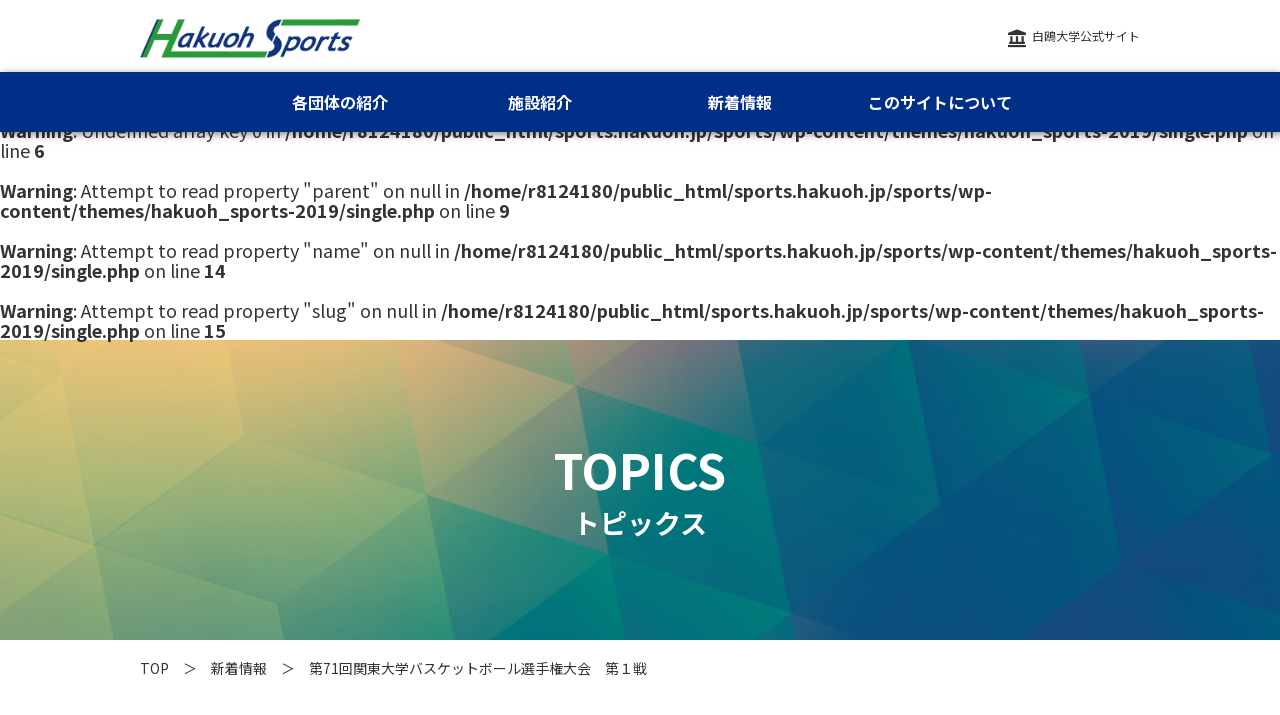

--- FILE ---
content_type: text/html; charset=UTF-8
request_url: https://sports.hakuoh.jp/archives/game/%E7%AC%AC71%E5%9B%9E%E9%96%A2%E6%9D%B1%E5%A4%A7%E5%AD%A6%E3%83%90%E3%82%B9%E3%82%B1%E3%83%83%E3%83%88%E3%83%9C%E3%83%BC%E3%83%AB%E9%81%B8%E6%89%8B%E6%A8%A9%E5%A4%A7%E4%BC%9A%E3%80%80%E7%AC%AC-2
body_size: 8151
content:
<!DOCTYPE html>
<html lang="ja">
<head>
	<!-- Global site tag (gtag.js) - Google Analytics -->
	<script async src="https://www.googletagmanager.com/gtag/js?id=G-JNZ3SL8K2Z"></script>
	<script>
	window.dataLayer = window.dataLayer || [];
	function gtag(){dataLayer.push(arguments);}
	gtag('js', new Date());

	gtag('config', 'G-JNZ3SL8K2Z');
	</script>
	<meta charset="UTF-8">


	
	<meta name="viewport" content="width=device-width">
	<title>白鴎大学スポーツ特設サイト「HAKUOH Sports」</title>
	<link href="https://use.fontawesome.com/releases/v5.6.1/css/all.css" rel="stylesheet">
	<link href="https://fonts.googleapis.com/css?family=Noto+Sans+JP:300,400,700&display=swap&subset=japanese" rel="stylesheet">
	<link rel="shortcut icon" type="image/x-icon" href="https://sports.hakuoh.jp/sports/wp-content/themes/hakuoh_sports-2019/favicon.ico">


	

	
		<!-- All in One SEO 4.9.3 - aioseo.com -->
	<meta name="robots" content="noindex, max-image-preview:large" />
	<meta name="author" content="hakuoh-sports-owner"/>
	<link rel="canonical" href="https://sports.hakuoh.jp/archives/game/%e7%ac%ac71%e5%9b%9e%e9%96%a2%e6%9d%b1%e5%a4%a7%e5%ad%a6%e3%83%90%e3%82%b9%e3%82%b1%e3%83%83%e3%83%88%e3%83%9c%e3%83%bc%e3%83%ab%e9%81%b8%e6%89%8b%e6%a8%a9%e5%a4%a7%e4%bc%9a%e3%80%80%e7%ac%ac-2" />
	<meta name="generator" content="All in One SEO (AIOSEO) 4.9.3" />
		<meta property="og:locale" content="ja_JP" />
		<meta property="og:site_name" content="白鴎大学スポーツ特設サイト「HAKUOH Sports」 |" />
		<meta property="og:type" content="article" />
		<meta property="og:title" content="第71回関東大学バスケットボール選手権大会 第１戦 | 白鴎大学スポーツ特設サイト「HAKUOH Sports」" />
		<meta property="og:url" content="https://sports.hakuoh.jp/archives/game/%e7%ac%ac71%e5%9b%9e%e9%96%a2%e6%9d%b1%e5%a4%a7%e5%ad%a6%e3%83%90%e3%82%b9%e3%82%b1%e3%83%83%e3%83%88%e3%83%9c%e3%83%bc%e3%83%ab%e9%81%b8%e6%89%8b%e6%a8%a9%e5%a4%a7%e4%bc%9a%e3%80%80%e7%ac%ac-2" />
		<meta property="article:published_time" content="2022-05-04T07:28:00+00:00" />
		<meta property="article:modified_time" content="2022-05-09T07:29:36+00:00" />
		<meta name="twitter:card" content="summary" />
		<meta name="twitter:title" content="第71回関東大学バスケットボール選手権大会 第１戦 | 白鴎大学スポーツ特設サイト「HAKUOH Sports」" />
		<script type="application/ld+json" class="aioseo-schema">
			{"@context":"https:\/\/schema.org","@graph":[{"@type":"BreadcrumbList","@id":"https:\/\/sports.hakuoh.jp\/archives\/game\/%e7%ac%ac71%e5%9b%9e%e9%96%a2%e6%9d%b1%e5%a4%a7%e5%ad%a6%e3%83%90%e3%82%b9%e3%82%b1%e3%83%83%e3%83%88%e3%83%9c%e3%83%bc%e3%83%ab%e9%81%b8%e6%89%8b%e6%a8%a9%e5%a4%a7%e4%bc%9a%e3%80%80%e7%ac%ac-2#breadcrumblist","itemListElement":[{"@type":"ListItem","@id":"https:\/\/sports.hakuoh.jp#listItem","position":1,"name":"\u30db\u30fc\u30e0","item":"https:\/\/sports.hakuoh.jp","nextItem":{"@type":"ListItem","@id":"https:\/\/sports.hakuoh.jp\/archives\/game#listItem","name":"\u8a66\u5408\u60c5\u5831"}},{"@type":"ListItem","@id":"https:\/\/sports.hakuoh.jp\/archives\/game#listItem","position":2,"name":"\u8a66\u5408\u60c5\u5831","item":"https:\/\/sports.hakuoh.jp\/archives\/game","nextItem":{"@type":"ListItem","@id":"https:\/\/sports.hakuoh.jp\/archives\/game_cat\/basketball_m_result#listItem","name":"\u7537\u5b50\u30d0\u30b9\u30b1\u30c3\u30c8\u30dc\u30fc\u30eb\u90e8"},"previousItem":{"@type":"ListItem","@id":"https:\/\/sports.hakuoh.jp#listItem","name":"\u30db\u30fc\u30e0"}},{"@type":"ListItem","@id":"https:\/\/sports.hakuoh.jp\/archives\/game_cat\/basketball_m_result#listItem","position":3,"name":"\u7537\u5b50\u30d0\u30b9\u30b1\u30c3\u30c8\u30dc\u30fc\u30eb\u90e8","item":"https:\/\/sports.hakuoh.jp\/archives\/game_cat\/basketball_m_result","nextItem":{"@type":"ListItem","@id":"https:\/\/sports.hakuoh.jp\/archives\/game\/%e7%ac%ac71%e5%9b%9e%e9%96%a2%e6%9d%b1%e5%a4%a7%e5%ad%a6%e3%83%90%e3%82%b9%e3%82%b1%e3%83%83%e3%83%88%e3%83%9c%e3%83%bc%e3%83%ab%e9%81%b8%e6%89%8b%e6%a8%a9%e5%a4%a7%e4%bc%9a%e3%80%80%e7%ac%ac-2#listItem","name":"\u7b2c71\u56de\u95a2\u6771\u5927\u5b66\u30d0\u30b9\u30b1\u30c3\u30c8\u30dc\u30fc\u30eb\u9078\u624b\u6a29\u5927\u4f1a\u3000\u7b2c\uff11\u6226"},"previousItem":{"@type":"ListItem","@id":"https:\/\/sports.hakuoh.jp\/archives\/game#listItem","name":"\u8a66\u5408\u60c5\u5831"}},{"@type":"ListItem","@id":"https:\/\/sports.hakuoh.jp\/archives\/game\/%e7%ac%ac71%e5%9b%9e%e9%96%a2%e6%9d%b1%e5%a4%a7%e5%ad%a6%e3%83%90%e3%82%b9%e3%82%b1%e3%83%83%e3%83%88%e3%83%9c%e3%83%bc%e3%83%ab%e9%81%b8%e6%89%8b%e6%a8%a9%e5%a4%a7%e4%bc%9a%e3%80%80%e7%ac%ac-2#listItem","position":4,"name":"\u7b2c71\u56de\u95a2\u6771\u5927\u5b66\u30d0\u30b9\u30b1\u30c3\u30c8\u30dc\u30fc\u30eb\u9078\u624b\u6a29\u5927\u4f1a\u3000\u7b2c\uff11\u6226","previousItem":{"@type":"ListItem","@id":"https:\/\/sports.hakuoh.jp\/archives\/game_cat\/basketball_m_result#listItem","name":"\u7537\u5b50\u30d0\u30b9\u30b1\u30c3\u30c8\u30dc\u30fc\u30eb\u90e8"}}]},{"@type":"Organization","@id":"https:\/\/sports.hakuoh.jp\/#organization","name":"\u767d\u9d0e\u5927\u5b66","url":"https:\/\/sports.hakuoh.jp\/","telephone":"+81285221111","logo":{"@type":"ImageObject","url":"https:\/\/sports.hakuoh.jp\/sports\/wp-content\/themes\/hakuoh_sports-2019\/img\/logo.png","@id":"https:\/\/sports.hakuoh.jp\/archives\/game\/%e7%ac%ac71%e5%9b%9e%e9%96%a2%e6%9d%b1%e5%a4%a7%e5%ad%a6%e3%83%90%e3%82%b9%e3%82%b1%e3%83%83%e3%83%88%e3%83%9c%e3%83%bc%e3%83%ab%e9%81%b8%e6%89%8b%e6%a8%a9%e5%a4%a7%e4%bc%9a%e3%80%80%e7%ac%ac-2\/#organizationLogo"},"image":{"@id":"https:\/\/sports.hakuoh.jp\/archives\/game\/%e7%ac%ac71%e5%9b%9e%e9%96%a2%e6%9d%b1%e5%a4%a7%e5%ad%a6%e3%83%90%e3%82%b9%e3%82%b1%e3%83%83%e3%83%88%e3%83%9c%e3%83%bc%e3%83%ab%e9%81%b8%e6%89%8b%e6%a8%a9%e5%a4%a7%e4%bc%9a%e3%80%80%e7%ac%ac-2\/#organizationLogo"}},{"@type":"Person","@id":"https:\/\/sports.hakuoh.jp\/archives\/author\/hakuoh-sports-owner#author","url":"https:\/\/sports.hakuoh.jp\/archives\/author\/hakuoh-sports-owner","name":"hakuoh-sports-owner","image":{"@type":"ImageObject","@id":"https:\/\/sports.hakuoh.jp\/archives\/game\/%e7%ac%ac71%e5%9b%9e%e9%96%a2%e6%9d%b1%e5%a4%a7%e5%ad%a6%e3%83%90%e3%82%b9%e3%82%b1%e3%83%83%e3%83%88%e3%83%9c%e3%83%bc%e3%83%ab%e9%81%b8%e6%89%8b%e6%a8%a9%e5%a4%a7%e4%bc%9a%e3%80%80%e7%ac%ac-2#authorImage","url":"https:\/\/secure.gravatar.com\/avatar\/3376d6ed6bc32592d9a992c5b185f5d25f372bfa00346155d2783479ce916891?s=96&d=mm&r=g","width":96,"height":96,"caption":"hakuoh-sports-owner"}},{"@type":"WebPage","@id":"https:\/\/sports.hakuoh.jp\/archives\/game\/%e7%ac%ac71%e5%9b%9e%e9%96%a2%e6%9d%b1%e5%a4%a7%e5%ad%a6%e3%83%90%e3%82%b9%e3%82%b1%e3%83%83%e3%83%88%e3%83%9c%e3%83%bc%e3%83%ab%e9%81%b8%e6%89%8b%e6%a8%a9%e5%a4%a7%e4%bc%9a%e3%80%80%e7%ac%ac-2#webpage","url":"https:\/\/sports.hakuoh.jp\/archives\/game\/%e7%ac%ac71%e5%9b%9e%e9%96%a2%e6%9d%b1%e5%a4%a7%e5%ad%a6%e3%83%90%e3%82%b9%e3%82%b1%e3%83%83%e3%83%88%e3%83%9c%e3%83%bc%e3%83%ab%e9%81%b8%e6%89%8b%e6%a8%a9%e5%a4%a7%e4%bc%9a%e3%80%80%e7%ac%ac-2","name":"\u7b2c71\u56de\u95a2\u6771\u5927\u5b66\u30d0\u30b9\u30b1\u30c3\u30c8\u30dc\u30fc\u30eb\u9078\u624b\u6a29\u5927\u4f1a \u7b2c\uff11\u6226 | \u767d\u9d0e\u5927\u5b66\u30b9\u30dd\u30fc\u30c4\u7279\u8a2d\u30b5\u30a4\u30c8\u300cHAKUOH Sports\u300d","inLanguage":"ja","isPartOf":{"@id":"https:\/\/sports.hakuoh.jp\/#website"},"breadcrumb":{"@id":"https:\/\/sports.hakuoh.jp\/archives\/game\/%e7%ac%ac71%e5%9b%9e%e9%96%a2%e6%9d%b1%e5%a4%a7%e5%ad%a6%e3%83%90%e3%82%b9%e3%82%b1%e3%83%83%e3%83%88%e3%83%9c%e3%83%bc%e3%83%ab%e9%81%b8%e6%89%8b%e6%a8%a9%e5%a4%a7%e4%bc%9a%e3%80%80%e7%ac%ac-2#breadcrumblist"},"author":{"@id":"https:\/\/sports.hakuoh.jp\/archives\/author\/hakuoh-sports-owner#author"},"creator":{"@id":"https:\/\/sports.hakuoh.jp\/archives\/author\/hakuoh-sports-owner#author"},"datePublished":"2022-05-04T16:28:00+09:00","dateModified":"2022-05-09T16:29:36+09:00"},{"@type":"WebSite","@id":"https:\/\/sports.hakuoh.jp\/#website","url":"https:\/\/sports.hakuoh.jp\/","name":"\u767d\u9d0e\u5927\u5b66\u30b9\u30dd\u30fc\u30c4\u7279\u8a2d\u30b5\u30a4\u30c8\u300cHAKUOH Sports\u300d","inLanguage":"ja","publisher":{"@id":"https:\/\/sports.hakuoh.jp\/#organization"}}]}
		</script>
		<!-- All in One SEO -->

<link rel="alternate" title="oEmbed (JSON)" type="application/json+oembed" href="https://sports.hakuoh.jp/wp-json/oembed/1.0/embed?url=https%3A%2F%2Fsports.hakuoh.jp%2Farchives%2Fgame%2F%25e7%25ac%25ac71%25e5%259b%259e%25e9%2596%25a2%25e6%259d%25b1%25e5%25a4%25a7%25e5%25ad%25a6%25e3%2583%2590%25e3%2582%25b9%25e3%2582%25b1%25e3%2583%2583%25e3%2583%2588%25e3%2583%259c%25e3%2583%25bc%25e3%2583%25ab%25e9%2581%25b8%25e6%2589%258b%25e6%25a8%25a9%25e5%25a4%25a7%25e4%25bc%259a%25e3%2580%2580%25e7%25ac%25ac-2" />
<link rel="alternate" title="oEmbed (XML)" type="text/xml+oembed" href="https://sports.hakuoh.jp/wp-json/oembed/1.0/embed?url=https%3A%2F%2Fsports.hakuoh.jp%2Farchives%2Fgame%2F%25e7%25ac%25ac71%25e5%259b%259e%25e9%2596%25a2%25e6%259d%25b1%25e5%25a4%25a7%25e5%25ad%25a6%25e3%2583%2590%25e3%2582%25b9%25e3%2582%25b1%25e3%2583%2583%25e3%2583%2588%25e3%2583%259c%25e3%2583%25bc%25e3%2583%25ab%25e9%2581%25b8%25e6%2589%258b%25e6%25a8%25a9%25e5%25a4%25a7%25e4%25bc%259a%25e3%2580%2580%25e7%25ac%25ac-2&#038;format=xml" />
<style id='wp-img-auto-sizes-contain-inline-css' type='text/css'>
img:is([sizes=auto i],[sizes^="auto," i]){contain-intrinsic-size:3000px 1500px}
/*# sourceURL=wp-img-auto-sizes-contain-inline-css */
</style>
<style id='wp-block-library-inline-css' type='text/css'>
:root{--wp-block-synced-color:#7a00df;--wp-block-synced-color--rgb:122,0,223;--wp-bound-block-color:var(--wp-block-synced-color);--wp-editor-canvas-background:#ddd;--wp-admin-theme-color:#007cba;--wp-admin-theme-color--rgb:0,124,186;--wp-admin-theme-color-darker-10:#006ba1;--wp-admin-theme-color-darker-10--rgb:0,107,160.5;--wp-admin-theme-color-darker-20:#005a87;--wp-admin-theme-color-darker-20--rgb:0,90,135;--wp-admin-border-width-focus:2px}@media (min-resolution:192dpi){:root{--wp-admin-border-width-focus:1.5px}}.wp-element-button{cursor:pointer}:root .has-very-light-gray-background-color{background-color:#eee}:root .has-very-dark-gray-background-color{background-color:#313131}:root .has-very-light-gray-color{color:#eee}:root .has-very-dark-gray-color{color:#313131}:root .has-vivid-green-cyan-to-vivid-cyan-blue-gradient-background{background:linear-gradient(135deg,#00d084,#0693e3)}:root .has-purple-crush-gradient-background{background:linear-gradient(135deg,#34e2e4,#4721fb 50%,#ab1dfe)}:root .has-hazy-dawn-gradient-background{background:linear-gradient(135deg,#faaca8,#dad0ec)}:root .has-subdued-olive-gradient-background{background:linear-gradient(135deg,#fafae1,#67a671)}:root .has-atomic-cream-gradient-background{background:linear-gradient(135deg,#fdd79a,#004a59)}:root .has-nightshade-gradient-background{background:linear-gradient(135deg,#330968,#31cdcf)}:root .has-midnight-gradient-background{background:linear-gradient(135deg,#020381,#2874fc)}:root{--wp--preset--font-size--normal:16px;--wp--preset--font-size--huge:42px}.has-regular-font-size{font-size:1em}.has-larger-font-size{font-size:2.625em}.has-normal-font-size{font-size:var(--wp--preset--font-size--normal)}.has-huge-font-size{font-size:var(--wp--preset--font-size--huge)}.has-text-align-center{text-align:center}.has-text-align-left{text-align:left}.has-text-align-right{text-align:right}.has-fit-text{white-space:nowrap!important}#end-resizable-editor-section{display:none}.aligncenter{clear:both}.items-justified-left{justify-content:flex-start}.items-justified-center{justify-content:center}.items-justified-right{justify-content:flex-end}.items-justified-space-between{justify-content:space-between}.screen-reader-text{border:0;clip-path:inset(50%);height:1px;margin:-1px;overflow:hidden;padding:0;position:absolute;width:1px;word-wrap:normal!important}.screen-reader-text:focus{background-color:#ddd;clip-path:none;color:#444;display:block;font-size:1em;height:auto;left:5px;line-height:normal;padding:15px 23px 14px;text-decoration:none;top:5px;width:auto;z-index:100000}html :where(.has-border-color){border-style:solid}html :where([style*=border-top-color]){border-top-style:solid}html :where([style*=border-right-color]){border-right-style:solid}html :where([style*=border-bottom-color]){border-bottom-style:solid}html :where([style*=border-left-color]){border-left-style:solid}html :where([style*=border-width]){border-style:solid}html :where([style*=border-top-width]){border-top-style:solid}html :where([style*=border-right-width]){border-right-style:solid}html :where([style*=border-bottom-width]){border-bottom-style:solid}html :where([style*=border-left-width]){border-left-style:solid}html :where(img[class*=wp-image-]){height:auto;max-width:100%}:where(figure){margin:0 0 1em}html :where(.is-position-sticky){--wp-admin--admin-bar--position-offset:var(--wp-admin--admin-bar--height,0px)}@media screen and (max-width:600px){html :where(.is-position-sticky){--wp-admin--admin-bar--position-offset:0px}}

/*# sourceURL=wp-block-library-inline-css */
</style><style id='global-styles-inline-css' type='text/css'>
:root{--wp--preset--aspect-ratio--square: 1;--wp--preset--aspect-ratio--4-3: 4/3;--wp--preset--aspect-ratio--3-4: 3/4;--wp--preset--aspect-ratio--3-2: 3/2;--wp--preset--aspect-ratio--2-3: 2/3;--wp--preset--aspect-ratio--16-9: 16/9;--wp--preset--aspect-ratio--9-16: 9/16;--wp--preset--color--black: #000000;--wp--preset--color--cyan-bluish-gray: #abb8c3;--wp--preset--color--white: #ffffff;--wp--preset--color--pale-pink: #f78da7;--wp--preset--color--vivid-red: #cf2e2e;--wp--preset--color--luminous-vivid-orange: #ff6900;--wp--preset--color--luminous-vivid-amber: #fcb900;--wp--preset--color--light-green-cyan: #7bdcb5;--wp--preset--color--vivid-green-cyan: #00d084;--wp--preset--color--pale-cyan-blue: #8ed1fc;--wp--preset--color--vivid-cyan-blue: #0693e3;--wp--preset--color--vivid-purple: #9b51e0;--wp--preset--gradient--vivid-cyan-blue-to-vivid-purple: linear-gradient(135deg,rgb(6,147,227) 0%,rgb(155,81,224) 100%);--wp--preset--gradient--light-green-cyan-to-vivid-green-cyan: linear-gradient(135deg,rgb(122,220,180) 0%,rgb(0,208,130) 100%);--wp--preset--gradient--luminous-vivid-amber-to-luminous-vivid-orange: linear-gradient(135deg,rgb(252,185,0) 0%,rgb(255,105,0) 100%);--wp--preset--gradient--luminous-vivid-orange-to-vivid-red: linear-gradient(135deg,rgb(255,105,0) 0%,rgb(207,46,46) 100%);--wp--preset--gradient--very-light-gray-to-cyan-bluish-gray: linear-gradient(135deg,rgb(238,238,238) 0%,rgb(169,184,195) 100%);--wp--preset--gradient--cool-to-warm-spectrum: linear-gradient(135deg,rgb(74,234,220) 0%,rgb(151,120,209) 20%,rgb(207,42,186) 40%,rgb(238,44,130) 60%,rgb(251,105,98) 80%,rgb(254,248,76) 100%);--wp--preset--gradient--blush-light-purple: linear-gradient(135deg,rgb(255,206,236) 0%,rgb(152,150,240) 100%);--wp--preset--gradient--blush-bordeaux: linear-gradient(135deg,rgb(254,205,165) 0%,rgb(254,45,45) 50%,rgb(107,0,62) 100%);--wp--preset--gradient--luminous-dusk: linear-gradient(135deg,rgb(255,203,112) 0%,rgb(199,81,192) 50%,rgb(65,88,208) 100%);--wp--preset--gradient--pale-ocean: linear-gradient(135deg,rgb(255,245,203) 0%,rgb(182,227,212) 50%,rgb(51,167,181) 100%);--wp--preset--gradient--electric-grass: linear-gradient(135deg,rgb(202,248,128) 0%,rgb(113,206,126) 100%);--wp--preset--gradient--midnight: linear-gradient(135deg,rgb(2,3,129) 0%,rgb(40,116,252) 100%);--wp--preset--font-size--small: 13px;--wp--preset--font-size--medium: 20px;--wp--preset--font-size--large: 36px;--wp--preset--font-size--x-large: 42px;--wp--preset--spacing--20: 0.44rem;--wp--preset--spacing--30: 0.67rem;--wp--preset--spacing--40: 1rem;--wp--preset--spacing--50: 1.5rem;--wp--preset--spacing--60: 2.25rem;--wp--preset--spacing--70: 3.38rem;--wp--preset--spacing--80: 5.06rem;--wp--preset--shadow--natural: 6px 6px 9px rgba(0, 0, 0, 0.2);--wp--preset--shadow--deep: 12px 12px 50px rgba(0, 0, 0, 0.4);--wp--preset--shadow--sharp: 6px 6px 0px rgba(0, 0, 0, 0.2);--wp--preset--shadow--outlined: 6px 6px 0px -3px rgb(255, 255, 255), 6px 6px rgb(0, 0, 0);--wp--preset--shadow--crisp: 6px 6px 0px rgb(0, 0, 0);}:where(.is-layout-flex){gap: 0.5em;}:where(.is-layout-grid){gap: 0.5em;}body .is-layout-flex{display: flex;}.is-layout-flex{flex-wrap: wrap;align-items: center;}.is-layout-flex > :is(*, div){margin: 0;}body .is-layout-grid{display: grid;}.is-layout-grid > :is(*, div){margin: 0;}:where(.wp-block-columns.is-layout-flex){gap: 2em;}:where(.wp-block-columns.is-layout-grid){gap: 2em;}:where(.wp-block-post-template.is-layout-flex){gap: 1.25em;}:where(.wp-block-post-template.is-layout-grid){gap: 1.25em;}.has-black-color{color: var(--wp--preset--color--black) !important;}.has-cyan-bluish-gray-color{color: var(--wp--preset--color--cyan-bluish-gray) !important;}.has-white-color{color: var(--wp--preset--color--white) !important;}.has-pale-pink-color{color: var(--wp--preset--color--pale-pink) !important;}.has-vivid-red-color{color: var(--wp--preset--color--vivid-red) !important;}.has-luminous-vivid-orange-color{color: var(--wp--preset--color--luminous-vivid-orange) !important;}.has-luminous-vivid-amber-color{color: var(--wp--preset--color--luminous-vivid-amber) !important;}.has-light-green-cyan-color{color: var(--wp--preset--color--light-green-cyan) !important;}.has-vivid-green-cyan-color{color: var(--wp--preset--color--vivid-green-cyan) !important;}.has-pale-cyan-blue-color{color: var(--wp--preset--color--pale-cyan-blue) !important;}.has-vivid-cyan-blue-color{color: var(--wp--preset--color--vivid-cyan-blue) !important;}.has-vivid-purple-color{color: var(--wp--preset--color--vivid-purple) !important;}.has-black-background-color{background-color: var(--wp--preset--color--black) !important;}.has-cyan-bluish-gray-background-color{background-color: var(--wp--preset--color--cyan-bluish-gray) !important;}.has-white-background-color{background-color: var(--wp--preset--color--white) !important;}.has-pale-pink-background-color{background-color: var(--wp--preset--color--pale-pink) !important;}.has-vivid-red-background-color{background-color: var(--wp--preset--color--vivid-red) !important;}.has-luminous-vivid-orange-background-color{background-color: var(--wp--preset--color--luminous-vivid-orange) !important;}.has-luminous-vivid-amber-background-color{background-color: var(--wp--preset--color--luminous-vivid-amber) !important;}.has-light-green-cyan-background-color{background-color: var(--wp--preset--color--light-green-cyan) !important;}.has-vivid-green-cyan-background-color{background-color: var(--wp--preset--color--vivid-green-cyan) !important;}.has-pale-cyan-blue-background-color{background-color: var(--wp--preset--color--pale-cyan-blue) !important;}.has-vivid-cyan-blue-background-color{background-color: var(--wp--preset--color--vivid-cyan-blue) !important;}.has-vivid-purple-background-color{background-color: var(--wp--preset--color--vivid-purple) !important;}.has-black-border-color{border-color: var(--wp--preset--color--black) !important;}.has-cyan-bluish-gray-border-color{border-color: var(--wp--preset--color--cyan-bluish-gray) !important;}.has-white-border-color{border-color: var(--wp--preset--color--white) !important;}.has-pale-pink-border-color{border-color: var(--wp--preset--color--pale-pink) !important;}.has-vivid-red-border-color{border-color: var(--wp--preset--color--vivid-red) !important;}.has-luminous-vivid-orange-border-color{border-color: var(--wp--preset--color--luminous-vivid-orange) !important;}.has-luminous-vivid-amber-border-color{border-color: var(--wp--preset--color--luminous-vivid-amber) !important;}.has-light-green-cyan-border-color{border-color: var(--wp--preset--color--light-green-cyan) !important;}.has-vivid-green-cyan-border-color{border-color: var(--wp--preset--color--vivid-green-cyan) !important;}.has-pale-cyan-blue-border-color{border-color: var(--wp--preset--color--pale-cyan-blue) !important;}.has-vivid-cyan-blue-border-color{border-color: var(--wp--preset--color--vivid-cyan-blue) !important;}.has-vivid-purple-border-color{border-color: var(--wp--preset--color--vivid-purple) !important;}.has-vivid-cyan-blue-to-vivid-purple-gradient-background{background: var(--wp--preset--gradient--vivid-cyan-blue-to-vivid-purple) !important;}.has-light-green-cyan-to-vivid-green-cyan-gradient-background{background: var(--wp--preset--gradient--light-green-cyan-to-vivid-green-cyan) !important;}.has-luminous-vivid-amber-to-luminous-vivid-orange-gradient-background{background: var(--wp--preset--gradient--luminous-vivid-amber-to-luminous-vivid-orange) !important;}.has-luminous-vivid-orange-to-vivid-red-gradient-background{background: var(--wp--preset--gradient--luminous-vivid-orange-to-vivid-red) !important;}.has-very-light-gray-to-cyan-bluish-gray-gradient-background{background: var(--wp--preset--gradient--very-light-gray-to-cyan-bluish-gray) !important;}.has-cool-to-warm-spectrum-gradient-background{background: var(--wp--preset--gradient--cool-to-warm-spectrum) !important;}.has-blush-light-purple-gradient-background{background: var(--wp--preset--gradient--blush-light-purple) !important;}.has-blush-bordeaux-gradient-background{background: var(--wp--preset--gradient--blush-bordeaux) !important;}.has-luminous-dusk-gradient-background{background: var(--wp--preset--gradient--luminous-dusk) !important;}.has-pale-ocean-gradient-background{background: var(--wp--preset--gradient--pale-ocean) !important;}.has-electric-grass-gradient-background{background: var(--wp--preset--gradient--electric-grass) !important;}.has-midnight-gradient-background{background: var(--wp--preset--gradient--midnight) !important;}.has-small-font-size{font-size: var(--wp--preset--font-size--small) !important;}.has-medium-font-size{font-size: var(--wp--preset--font-size--medium) !important;}.has-large-font-size{font-size: var(--wp--preset--font-size--large) !important;}.has-x-large-font-size{font-size: var(--wp--preset--font-size--x-large) !important;}
/*# sourceURL=global-styles-inline-css */
</style>

<style id='classic-theme-styles-inline-css' type='text/css'>
/*! This file is auto-generated */
.wp-block-button__link{color:#fff;background-color:#32373c;border-radius:9999px;box-shadow:none;text-decoration:none;padding:calc(.667em + 2px) calc(1.333em + 2px);font-size:1.125em}.wp-block-file__button{background:#32373c;color:#fff;text-decoration:none}
/*# sourceURL=/wp-includes/css/classic-themes.min.css */
</style>
<link rel='stylesheet' id='common_style-css' href='https://sports.hakuoh.jp/sports/wp-content/themes/hakuoh_sports-2019/style.css?fver=1700112923' type='text/css' media='all' />
<link rel="https://api.w.org/" href="https://sports.hakuoh.jp/wp-json/" /><link rel="alternate" title="JSON" type="application/json" href="https://sports.hakuoh.jp/wp-json/wp/v2/game/499" /><link rel="EditURI" type="application/rsd+xml" title="RSD" href="https://sports.hakuoh.jp/sports/xmlrpc.php?rsd" />
<link rel='shortlink' href='https://sports.hakuoh.jp/?p=499' />
		<style type="text/css" id="wp-custom-css">
			figcaption {
text-align : center;
}		</style>
		
</head>
<body>
<header class="header">
	<div class="inner_header">
		<div class="header_top wrap pc">
			<div class="header_logo">
				<h1 class="sitename"><a href="https://sports.hakuoh.jp/"><img src="https://sports.hakuoh.jp/sports/wp-content/themes/hakuoh_sports-2019/img/logo.png" alt="HAKUOH SPORTS" width="528" height="95"></a></h1>
			</div>
			<div class="header_top-nav">
				<!-- <div class="header_icon header_contact">
					<a href="https://hakuoh.jp/inquiry/form_j/" target="_blank" rel="noopener noreferrer">お問い合わせ</a>
				</div> -->
				<div class="header_icon header_home">
					<a href="https://hakuoh.jp/" target="_blank" rel="noopener noreferrer">白鴎大学公式サイト</a>
				</div>
			</div>
		</div>
		<div class="header_wrap-sp sp">
			<div class="header_logo">
				<a href="https://sports.hakuoh.jp/"><img src="https://sports.hakuoh.jp/sports/wp-content/themes/hakuoh_sports-2019/img/logo.png" alt="HAKUOH SPORTS" width="528" height="95"></a>
			</div>
			<div class="btn_menu-box js_menu_sp">
				<div class="btn_menu">
					<span></span>
					<span></span>
					<span></span>
				</div>
			</div>
		</div>
		<nav class="header_nav-pc pc">
			<div class="inner-header_nav wrap">
				<ul class="ul header-nav-list">
					<li class="js_open-fade">
						<p class="have_level">各団体の紹介</p>
						<ul class="ul nav_pc-child">
							<li><a href="https://sports.hakuoh.jp/basketball-w/" target="_blank" rel="noopener noreferrer">女子バスケットボール部</a></li>
							<li><a href="https://sports.hakuoh.jp/basketball-m/" target="_blank" rel="noopener noreferrer">男子バスケットボール部</a></li>
							<li><a href="https://sports.hakuoh.jp/baseball/" target="_blank" rel="noopener noreferrer">硬式野球部</a></li>
							<li><a href="https://sports.hakuoh.jp/rugby/" target="_blank" rel="noopener noreferrer">ラグビー部</a></li>
							<li><a href="https://sports.hakuoh.jp/ekiden/" target="_blank" rel="noopener noreferrer">女子駅伝部</a></li>
							<li><a href="https://sports.hakuoh.jp/groups/#club_2">強化指定部以外の部活動・サークル</a></li>
						</ul>
					</li>
					<li class="js_open-fade">
						<p class="have_level">施設紹介</p>
						<ul class="ul nav_pc-child">
							<li><a href="https://hakuoh.jp/access/access_01.html" target="_blank" rel="noopener noreferrer">硬式野球場</a></li>
							<li><a href="https://hakuoh.jp/access/access_01.html" target="_blank" rel="noopener noreferrer">ラグビー場</a></li>
						</ul>
					</li>
					<li class="js_open-fade">
						<p class="have_level">新着情報</p>
						<ul class="ul nav_pc-child">
							<li><a href="https://sports.hakuoh.jp/topics/">トピックス</a></li>
							<li><a href="https://sports.hakuoh.jp/schedule/">スケジュール</a></li>
							<li><a href="https://sports.hakuoh.jp/result/">各種大会の結果</a></li>
						</ul>
					</li>
					<!-- <li><a href="https://sports.hakuoh.jp/interaction/">地域交流</a></li> -->
					<li><a href="https://hakuoh.jp/policy/policy_01.html" target="_blank" rel="noopener noreferrer">このサイトについて</a></li>
				</ul>
			</div>
		</nav>
	</div>
	<nav class="header_nav-sp sp js-nav_sp">
		<ul class="ul inner-header_nav-sp">
			<li class="level_top"><p><a href="https://sports.hakuoh.jp/">HAKUOH Sports ホーム</a></p></li>
			<li>
				<p class="js_open arrow_plus">各団体の紹介</p>
				<ul class="ul js_open parent">
					<li>
						<p class="arrow_down level_2 js_open">強化指定部</p>
						<ul class="ul children js_level_3">
							<li><a href="https://sports.hakuoh.jp/basketball-w/" target="_blank" rel="noopener noreferrer">女子バスケットボール部</a></li>
							<li><a href="https://sports.hakuoh.jp/basketball-m/" target="_blank" rel="noopener noreferrer">男子バスケットボール部</a></li>
							<li><a href="https://sports.hakuoh.jp/baseball/" target="_blank" rel="noopener noreferrer">硬式野球部</a></li>
							<li><a href="https://sports.hakuoh.jp/rugby/" target="_blank" rel="noopener noreferrer">ラグビー部</a></li>
							<li><a href="https://sports.hakuoh.jp/ekiden/" target="_blank" rel="noopener noreferrer">女子駅伝部</a></li>
						</ul>
					</li>
					<li class="level_2 level_2-icon"><a href="https://sports.hakuoh.jp/groups/#club_2">強化指定部以外の部活動・サークル</a></li>
				</ul>
			</li>
			<li>
				<p class="js_open arrow_plus">施設紹介</p>
				<ul class="ul level_2 js_open">
					<li><a href="https://hakuoh.jp/access/access_01.html" target="_blank" rel="noopener noreferrer">硬式野球場</a></li>
					<li><a href="https://hakuoh.jp/access/access_01.html" target="_blank" rel="noopener noreferrer">ラグビー場</a></li>
				</ul>
			</li>
			<li>
				<p class="js_open arrow_plus">新着情報</p>
				<ul class="ul level_2 js_open">
					<li><a href="https://sports.hakuoh.jp/topics/">トピックス</a></li>
					<li><a href="https://sports.hakuoh.jp/schedule/">スケジュール</a></li>
					<li><a href="https://sports.hakuoh.jp/result/">各種大会の結果</a></li>
				</ul>
			</li>
			<!-- <li class="level_top"><a href="https://sports.hakuoh.jp/interaction/">地域交流</a></li> -->
		</ul>
		<div class="nav_bottom_link">
			<div class="b_link b_link_wide clipboard">
				<a href="https://hakuoh.jp/policy/policy_01.html" target="_blank" rel="noopener noreferrer"><span>このサイトについて</span></a>
			</div>
			<!-- <div class="b_link b_link_half contact">
				<a href="https://hakuoh.jp/inquiry/form_j/" target="_blank" rel="noopener noreferrer"><span>お問い合わせ</span></a>
			</div> -->
			<!-- <div class="b_link b_link_half home">
				<a href="https://hakuoh.jp/" target="_blank" rel="noopener noreferrer"><span>白鴎大学<br>公式サイト</span></a>
			</div> -->
			<div class="b_link b_link_wide home">
				<a href="https://hakuoh.jp/" target="_blank" rel="noopener noreferrer"><span>白鴎大学公式サイト</span></a>
			</div>
		</div>
	</nav>
</header><!-- /.header --><div class="container page-contents">
<br />
<b>Warning</b>:  Undefined array key 0 in <b>/home/r8124180/public_html/sports.hakuoh.jp/sports/wp-content/themes/hakuoh_sports-2019/single.php</b> on line <b>6</b><br />
<br />
<b>Warning</b>:  Attempt to read property "parent" on null in <b>/home/r8124180/public_html/sports.hakuoh.jp/sports/wp-content/themes/hakuoh_sports-2019/single.php</b> on line <b>9</b><br />
<br />
<b>Warning</b>:  Attempt to read property "name" on null in <b>/home/r8124180/public_html/sports.hakuoh.jp/sports/wp-content/themes/hakuoh_sports-2019/single.php</b> on line <b>14</b><br />
<br />
<b>Warning</b>:  Attempt to read property "slug" on null in <b>/home/r8124180/public_html/sports.hakuoh.jp/sports/wp-content/themes/hakuoh_sports-2019/single.php</b> on line <b>15</b><br />

	<div class="breadcrumb sp">
		<ul class="ul wrap cf">
			<li><a href="https://sports.hakuoh.jp/">TOP</a></li>
			<li><a href="https://sports.hakuoh.jp/news/">新着情報</a></li>
						<li>第71回関東大学バスケットボール選手権大会　第１戦</li>
		</ul>
	</div>

		<div class="h_page-area">
			<h2 class="h_page long"><span>TOPICS</span>トピックス</h2>
			</div>
	<div class="breadcrumb pc">
		<ul class="ul wrap cf">
			<li><a href="https://sports.hakuoh.jp/">TOP</a></li>
			<li><a href="https://sports.hakuoh.jp/news/">新着情報</a></li>
						<li>第71回関東大学バスケットボール選手権大会　第１戦</li>
		</ul>
	</div>

		<article class="club_top wrap">
		<div class="single_topics">
			<div class="topics_head-area">
				<span class="single-topics_cat <br />
<b>Warning</b>:  Undefined array key 0 in <b>/home/r8124180/public_html/sports.hakuoh.jp/sports/wp-content/themes/hakuoh_sports-2019/single.php</b> on line <b>88</b><br />
<br />
<b>Warning</b>:  Attempt to read property "category_nicename" on null in <b>/home/r8124180/public_html/sports.hakuoh.jp/sports/wp-content/themes/hakuoh_sports-2019/single.php</b> on line <b>88</b><br />
">お知らせ</span>
				<span class="single-topics_date">2022年05月04日(水) </span>
				<h1 class="topics_title">第71回関東大学バスケットボール選手権大会　第１戦</h1>
			</div>
			<div class="single_topics-contents">
																</div>


		






		</div>
	</article>
	


	<div class="topics_more-area wrap">

				<div class="more_link btn_topics_more">
			<a href="https://sports.hakuoh.jp/news/">新着情報一覧へ戻る</a>
		</div>
		

	</div>



</div><!-- /.container -->
<footer class="footer">
	<div class="nav_bottom_link sp">
		<div class="b_link b_link_wide clipboard">
			<a href="https://hakuoh.jp/policy/policy_01.html" target="_blank" rel="noopener noreferrer"><span>このサイトについて</span></a>
		</div>
		<!-- <div class="b_link b_link_half contact">
			<a href="https://hakuoh.jp/inquiry/form_j/" target="_blank" rel="noopener noreferrer"><span>お問い合わせ</span></a>
		</div> -->
		<div class="b_link b_link_half home">
			<a href="https://hakuoh.jp/" target="_blank" rel="noopener noreferrer"><span>白鴎大学公式サイト</span></a>
		</div>
	</div>
	<div class="inner-footer wrap pc">
		<div class="footer_box">
			<h4 class="h-footer">各団体の紹介</h4>
			<ul class="ul footer_box__list">
				<li>
					<p><a href="https://sports.hakuoh.jp/groups/">強化指定部</a></p>
					<ul class="ul children">
						<li><a href="https://sports.hakuoh.jp/basketball-w/" target="_blank" rel="noopener noreferrer">女子バスケットボール部</a></li>
						<li><a href="https://sports.hakuoh.jp/basketball-m/" target="_blank" rel="noopener noreferrer">男子バスケットボール部</a></li>
						<li><a href="https://sports.hakuoh.jp/baseball/" target="_blank" rel="noopener noreferrer">硬式野球部</a></li>
						<li><a href="https://sports.hakuoh.jp/rugby/" target="_blank" rel="noopener noreferrer">ラグビー部</a></li>
						<li><a href="https://sports.hakuoh.jp/ekiden/" target="_blank" rel="noopener noreferrer">女子駅伝部</a></li>
					</ul>
				</li>
				<li><a href="https://sports.hakuoh.jp/groups/#club_2">他の部活動・サークル</a></li>
			</ul>
		</div>
		<div class="footer_box">
			<h4 class="h-footer">新着情報</h4>
			<ul class="ul footer_box__list">
				<li><a href="https://sports.hakuoh.jp/topics/">トピックス</a></li>
				<li><a href="https://sports.hakuoh.jp/schedule/">スケジュール</a></li>
				<li><a href="https://sports.hakuoh.jp/result/">各種大会の結果</a></li>
			</ul>
		</div>
		<div class="footer_box">
			<h4 class="h-footer">施設紹介</h4>
			<ul class="ul footer_box__list">
				<li><a href="https://hakuoh.jp/access/access_01.html" target="_blank" rel="noopener noreferrer">硬式野球場</a></li>
				<li><a href="https://hakuoh.jp/access/access_01.html" target="_blank" rel="noopener noreferrer">ラグビー場</a></li>
			</ul>
		</div>
		<div class="footer_box last">
			<!-- <h4 class="h-footer"><a href="https://sports.hakuoh.jp/interaction/">地域交流</a></h4> -->
			<h4 class="h-footer"><a href="https://hakuoh.jp/policy/policy_01.html" target="_blank" rel="noopener noreferrer">このサイトについて</a></h4>
			<!-- <div class="footer_icon footer_contact btn_link">
				<a href="https://hakuoh.jp/inquiry/form_j/" target="_blank" rel="noopener noreferrer">お問い合わせ</a>
			</div> -->
			<div class="footer_icon footer_home btn_link">
				<a href="https://hakuoh.jp/" target="_blank" rel="noopener noreferrer">白鴎大学公式サイト</a>
			</div>
		</div>
	</div>
	<p class="copy"><small>&copy; HAKUOH UNIVERSITY, All Rights Reserved.</small></p>
</footer>
<script type="speculationrules">
{"prefetch":[{"source":"document","where":{"and":[{"href_matches":"/*"},{"not":{"href_matches":["/sports/wp-*.php","/sports/wp-admin/*","/sports/wp-content/uploads/*","/sports/wp-content/*","/sports/wp-content/plugins/*","/sports/wp-content/themes/hakuoh_sports-2019/*","/*\\?(.+)"]}},{"not":{"selector_matches":"a[rel~=\"nofollow\"]"}},{"not":{"selector_matches":".no-prefetch, .no-prefetch a"}}]},"eagerness":"conservative"}]}
</script>
<script type="text/javascript" src="https://sports.hakuoh.jp/sports/wp-content/themes/hakuoh_sports-2019/js/jquery-3.3.1.min.js?fver=1745387810" id="jquery-js"></script>
<script type="text/javascript" src="https://sports.hakuoh.jp/sports/wp-content/themes/hakuoh_sports-2019/js/common.js?fver=1627890476" id="common_script-js"></script>


</body>
</html>

--- FILE ---
content_type: text/css
request_url: https://sports.hakuoh.jp/sports/wp-content/themes/hakuoh_sports-2019/style.css?fver=1700112923
body_size: 13521
content:
@charset "UTF-8";
/*! normalize.css v8.0.1 | MIT License | github.com/necolas/normalize.css */
html {
  line-height: 1.15;
  -webkit-text-size-adjust: 100%;
}

body {
  margin: 0;
}

main {
  display: block;
}

h1 {
  font-size: 2em;
  margin: .67em 0;
}

hr {
  -webkit-box-sizing: content-box;
          box-sizing: content-box;
  height: 0;
  overflow: visible;
}

pre {
  font-family: monospace;
  font-size: 1em;
}

a {
  background-color: transparent;
}

abbr[title] {
  border-bottom: 0;
  text-decoration: underline;
  -webkit-text-decoration: underline dotted;
          text-decoration: underline dotted;
}

b, strong {
  font-weight: bolder;
}

code, kbd, samp {
  font-family: monospace;
  font-size: 1em;
}

small {
  font-size: 80%;
}

sub, sup {
  font-size: 75%;
  line-height: 0;
  position: relative;
  vertical-align: baseline;
}

sub {
  bottom: -.25em;
}

sup {
  top: -.5em;
}

img {
  border-style: none;
}

button, input, optgroup, select, textarea {
  font-family: inherit;
  font-size: 100%;
  line-height: 1.15;
  margin: 0;
}

button, input {
  overflow: visible;
}

button, select {
  text-transform: none;
}

[type=button], [type=reset], [type=submit], button {
  -webkit-appearance: button;
}

[type="button"]::-moz-focus-inner, [type="reset"]::-moz-focus-inner, [type="submit"]::-moz-focus-inner, button::-moz-focus-inner {
  border-style: none;
  padding: 0;
}

[type="button"]:-moz-focusring, [type="reset"]:-moz-focusring, [type="submit"]:-moz-focusring, button:-moz-focusring {
  outline: 1px dotted ButtonText;
}

fieldset {
  padding: .35em .75em .625em;
}

legend {
  -webkit-box-sizing: border-box;
          box-sizing: border-box;
  color: inherit;
  display: table;
  max-width: 100%;
  padding: 0;
  white-space: normal;
}

progress {
  vertical-align: baseline;
}

textarea {
  overflow: auto;
}

[type=checkbox], [type=radio] {
  -webkit-box-sizing: border-box;
          box-sizing: border-box;
  padding: 0;
}

[type="number"]::-webkit-inner-spin-button, [type="number"]::-webkit-outer-spin-button {
  height: auto;
}

[type=search] {
  -webkit-appearance: textfield;
  outline-offset: -2px;
}

[type="search"]::-webkit-search-decoration {
  -webkit-appearance: none;
}

::-webkit-file-upload-button {
  -webkit-appearance: button;
  font: inherit;
}

details {
  display: block;
}

summary {
  display: list-item;
}

[hidden], template {
  display: none;
}

/* style */
*,
*::before,
*::after {
  -webkit-box-sizing: border-box;
          box-sizing: border-box;
}

html {
  font-size: 62.5%;
}

body {
  color: #333333;
  font-family: "Noto Sans JP", "メイリオ", "Meiryo", verdana, "ヒラギノ角ゴ Pro W3", "Hiragino Kaku Gothic Pro", Osaka, "ＭＳ Ｐゴシック", "MS PGothic", Sans-Serif;
}

p {
  margin-top: 0;
  margin-bottom: 0;
  line-height: 1.5;
}

a img {
  -webkit-transition: opacity .3s;
  transition: opacity .3s;
}

a:link, a:visited {
  color: #333333;
  text-decoration: none;
}

a:hover, a:active, a:focus {
  text-decoration: underline;
}

a:hover img, a:active img, a:focus img {
  opacity: 0.7;
}

img {
  max-width: 100%;
  height: auto;
  line-height: 1;
  vertical-align: middle;
}

.header_logo a:hover img,
.footer_logo a:hover img {
  opacity: 1;
}

.cf:after {
  content: "";
  display: block;
  clear: both;
}

.ul, .ol {
  margin: 0;
  padding: 0;
  list-style-type: none;
}

/***************** header *****************/
.header {
  z-index: 1000;
  position: fixed;
  width: 100%;
  background-color: #fff;
}

/***************** footer *****************/
.footer {
  background-color: #333;
  color: #fff;
}

.footer a {
  color: #fff;
}

.inner-footer {
  display: -webkit-box;
  display: -webkit-flex;
  display: -ms-flexbox;
  display: flex;
  -webkit-justify-content: space-around;
      -ms-flex-pack: distribute;
          justify-content: space-around;
  padding: 50px 0;
}

.h-footer {
  position: relative;
  margin: 0 0 15px;
  font-size: 2rem;
}

.h-footer::before {
  position: absolute;
  top: 7px;
  left: -15px;
  content: "\f054";
  font-family: "Font Awesome 5 Free";
  font-size: 1rem;
}

.footer_box {
  width: calc(100% / 4);
  padding: 20px;
}

.footer_box.last {
  padding: 20px 0 0;
}

.footer_box.last .h-footer {
  margin: 0 20px 15px 40px;
}

.footer_box__list {
  font-size: 1.6rem;
  font-weight: bold;
}

.footer_box__list li {
  margin-bottom: 10px;
}

.footer_box__list .children {
  margin: 10px 0 15px 10px;
  margin-bottom: 15px;
  font-size: 1.4rem;
  font-weight: normal;
}

.btn_link a {
  -webkit-transition: all .3s;
  transition: all .3s;
  display: block;
  width: 100%;
  height: 50px;
  padding: 15px 10px 13px;
  text-align: center;
  font-size: 1.6rem;
  font-weight: bold;
  line-height: 1;
  color: #333;
  border: solid 2px #333;
  background-color: #fff;
}

.btn_link a:hover {
  color: #fff;
  text-decoration: none;
  border: solid 2px #fff;
  background-color: #333;
}

.footer_icon a::before {
  font-family: 'Font Awesome 5 Free';
  vertical-align: sub;
  margin-right: 10px;
}

.footer_contact {
  margin-top: 50px;
  margin-bottom: 15px;
}

.footer_contact a::before {
  content: "\f0e0";
  font-size: 2rem;
  font-weight: normal;
  vertical-align: text-bottom;
}

.footer_home a::before {
  content: "\f66f";
  font-weight: bold;
  font-size: 1.7rem;
  vertical-align: baseline;
}

.copy {
  padding: 15px 0;
  text-align: center;
  color: #333;
  background-color: #fff;
}

.copy small {
  font-size: 1.4rem;
}

/***************** mv *****************/
.slider-wrap,
.slider_mv {
  width: 100%;
  height: 100%;
}

.slider {
  position: relative;
  width: 100%;
  background-repeat: no-repeat;
  background-position: center;
  background-size: cover;
}

.slider_01 {
  background-image: url(img/mv.jpg);
}

.slider_02 {
  background-image: url(img/mv02.jpg);
}

.slider_03 {
  background-image: url(img/mv03.jpg);
}

.slider_04 {
  background-image: url(img/mv04.jpg);
}

.slider_05 {
  background-image: url(img/mv05.jpg);
}

.mv_logo {
  position: absolute;
  background: url(img/mv_logo.png) no-repeat center;
  background-size: cover;
}

.mv-area {
  position: relative;
}

.mv_sitename {
  position: absolute;
  left: 5%;
  bottom: 10%;
  color: #fff;
}

.mv_sitename .big {
  font-weight: bold;
  line-height: 1;
  text-shadow: 3px 3px 10px rgba(0, 0, 0, 0.7);
}

.mv_sitename .big span {
  line-height: 1;
}

.mv_sitename .small {
  text-align: right;
  line-height: 1;
  font-weight: 300;
  text-shadow: 3px 3px 5px #000;
}

@-webkit-keyframes arrow {
  0% {
    -webkit-transform: translateY(-50px);
            transform: translateY(-50px);
  }
  59% {
    opacity: 1;
  }
  60% {
    -webkit-transform: translateY(300px);
            transform: translateY(300px);
    opacity: 0;
  }
  69% {
    opacity: 0;
  }
  70% {
    -webkit-transform: translateY(0);
            transform: translateY(0);
    opacity: 1;
  }
  90% {
    -webkit-transform: translateY(100px);
            transform: translateY(100px);
  }
  100% {
    -webkit-transform: translateY(100px);
            transform: translateY(100px);
  }
}

@keyframes arrow {
  0% {
    -webkit-transform: translateY(-50px);
            transform: translateY(-50px);
  }
  59% {
    opacity: 1;
  }
  60% {
    -webkit-transform: translateY(300px);
            transform: translateY(300px);
    opacity: 0;
  }
  69% {
    opacity: 0;
  }
  70% {
    -webkit-transform: translateY(0);
            transform: translateY(0);
    opacity: 1;
  }
  90% {
    -webkit-transform: translateY(100px);
            transform: translateY(100px);
  }
  100% {
    -webkit-transform: translateY(100px);
            transform: translateY(100px);
  }
}

@-webkit-keyframes arrow2 {
  0% {
    -webkit-transform: translateY(-50px);
            transform: translateY(-50px);
  }
  59% {
    opacity: 1;
  }
  60% {
    -webkit-transform: translateY(200px);
            transform: translateY(200px);
    opacity: 0;
  }
  69% {
    opacity: 0;
  }
  70% {
    -webkit-transform: translateY(0);
            transform: translateY(0);
    opacity: 1;
  }
  90% {
    -webkit-transform: translateY(100px);
            transform: translateY(100px);
  }
  100% {
    -webkit-transform: translateY(100px);
            transform: translateY(100px);
  }
}

@keyframes arrow2 {
  0% {
    -webkit-transform: translateY(-50px);
            transform: translateY(-50px);
  }
  59% {
    opacity: 1;
  }
  60% {
    -webkit-transform: translateY(200px);
            transform: translateY(200px);
    opacity: 0;
  }
  69% {
    opacity: 0;
  }
  70% {
    -webkit-transform: translateY(0);
            transform: translateY(0);
    opacity: 1;
  }
  90% {
    -webkit-transform: translateY(100px);
            transform: translateY(100px);
  }
  100% {
    -webkit-transform: translateY(100px);
            transform: translateY(100px);
  }
}

/***************** contents *****************/
.h-sec {
  margin-top: 0;
  text-align: center;
  line-height: 1;
}

.h-sec span {
  display: block;
}

.btn_more {
  z-index: 2;
  overflow: hidden;
  -webkit-transition: all .3s;
  transition: all .3s;
  position: relative;
  margin: 0 auto;
  text-align: center;
  font-size: 2rem;
  font-weight: bold;
  border-radius: 40px;
  border: solid 3px #333;
  background-color: #fff;
}

.btn_more a {
  display: block;
  height: 100%;
  padding: 25px;
  border-radius: 40px;
}

.btn_more a::after {
  content: "\f054";
  font-family: 'Font Awesome 5 Free';
  font-weight: bold;
  position: absolute;
  right: 30px;
}

.btn_more::before {
  content: '';
  -webkit-transition: all .3s;
  transition: all .3s;
  position: absolute;
  top: 0;
  left: 0;
  z-index: -1;
  display: block;
  width: 120%;
  height: 100%;
  background: #333;
  -webkit-transform-origin: right top;
          transform-origin: right top;
  -webkit-transform: skewX(-30deg) scale(0, 1);
          transform: skewX(-30deg) scale(0, 1);
}

.btn_more:hover {
  border: solid 3px #fff;
}

.btn_more:hover a:hover {
  color: #fff;
  text-decoration: none;
}

.btn_more:hover::before {
  -webkit-transform-origin: left top;
          transform-origin: left top;
  -webkit-transform: skewX(-30deg) scale(1, 1);
          transform: skewX(-30deg) scale(1, 1);
}

.shadow {
  border: solid 1px #BFBFBF;
  -webkit-box-shadow: 5px 5px rgba(0, 0, 0, 0.16);
          box-shadow: 5px 5px rgba(0, 0, 0, 0.16);
  background-color: #fff;
}

.h_page-area {
  display: table;
  width: 100%;
  background: url(img/h_page.jpg) no-repeat center;
  background-size: cover;
}

.h_page-area.basketball_w {
  background: url(img/h_basketball_w.png) no-repeat center;
}

.h_page-area.basketball_m {
  background: url(img/h_basketball_m.png) no-repeat center;
}

.h_page-area.rugby {
  background: url(img/h_rugby.png) no-repeat center;
}

.h_page-area.tandf {
  background: url(img/h_tandf.png) no-repeat center;
}

.h_page-area.baseball {
  background: url(img/h_baseball.png) no-repeat center;
}

.basecolor {
  position: relative;
}

.basecolor::after {
  z-index: 2;
  position: absolute;
  top: 0;
  left: 0;
  content: "";
  display: block;
  width: 100%;
  height: 100%;
  background-color: rgba(1, 48, 137, 0.5);
}

.h_page {
  z-index: 5;
  position: relative;
  display: table-cell;
  vertical-align: middle;
  text-align: center;
  color: #fff;
}

.h_page span {
  display: block;
  margin-bottom: 10px;
}

.breadcrumb {
  font-size: 1.4rem;
}

.breadcrumb li:not(:last-child)::after {
  content: "＞";
  margin: 0 1em;
}

.search-area {
  text-align: center;
}

.search-area .btn_topics_more {
  display: inline-block;
}

.search-area .btn_topics_more input::after {
  content: "";
}

.select_item {
  position: relative;
  display: inline-block;
}

.select_item::after {
  z-index: -1;
  position: absolute;
  right: 15px;
  top: 30%;
  content: "\f078";
  font-family: "Font Awesome 5 Free";
  font-weight: bold;
  color: #999999;
}

.select_item select {
  -webkit-appearance: none;
     -moz-appearance: none;
          appearance: none;
  width: 100%;
  padding: 10px 20px;
  color: #999999;
  border: solid 1px #999999;
  background-color: transparent;
}

.select_item select:hover {
  cursor: pointer;
}

.select_item select::-ms-expand {
  display: none;
}

.page-pagenavi {
  display: table;
  margin: 60px auto 0;
  text-align: center;
  font-size: 1.2rem;
}

.page-pagenavi a, .page-pagenavi span {
  display: inline-block;
  vertical-align: middle;
  min-width: 40px;
  margin: 0 5px;
  padding: 15px 5px;
  text-align: center;
}

.page-pagenavi a:hover, .page-pagenavi span:hover {
  text-decoration: none;
  background: #E5E5E5;
}

.page-pagenavi .current {
  background: #E5E5E5;
}

.page-pagenavi .previouspostslink {
  padding: 20px;
  border: solid 1px #F0F3F5;
  border-radius: 10px;
  background-color: #FAFAFA;
}

.page-pagenavi .previouspostslink::after {
  content: "\f060";
  font-family: "Font Awesome 5 Free";
  font-weight: bold;
  font-size: 1.8rem;
}

.page-pagenavi .nextpostslink {
  padding: 20px;
  border: solid 1px #F0F3F5;
  border-radius: 10px;
  background-color: #FAFAFA;
}

.page-pagenavi .nextpostslink::after {
  content: "\f061";
  font-family: "Font Awesome 5 Free";
  font-weight: bold;
  font-size: 1.8rem;
}

/***************** sec_style *****************/
.h_style-area {
  color: #fff;
  background-color: #333;
}

.inner-h_style-area {
  display: -webkit-box;
  display: -webkit-flex;
  display: -ms-flexbox;
  display: flex;
  -webkit-box-align: center;
  -webkit-align-items: center;
      -ms-flex-align: center;
          align-items: center;
}

.inner-h_style-area .h_small {
  word-break: keep-all;
}

.h_bar {
  width: 100%;
  height: 5px;
  background-color: #fff;
}

.h_style {
  margin: 0;
}

.sec_left .inner-sec_style {
  background: url(img/schedule_bg.png) no-repeat left center;
}

.sec_right .inner-sec_style {
  background: url(img/result_bg.png) no-repeat right center;
}

.common_cat {
  display: inline-block;
  margin-top: 30px;
  padding: 8px 15px;
  font-size: 1.4rem;
  color: #fff;
  background-color: #012F87;
}

.read_more {
  z-index: 2;
  overflow: hidden;
  position: relative;
  -webkit-transition: all .3s;
  transition: all .3s;
  text-align: right;
  background-color: #fff;
}

.read_more a {
  display: block;
  padding: 15px;
  font-size: 1.6rem;
  font-weight: bold;
}

.read_more a::after {
  -webkit-transition: all .3s;
  transition: all .3s;
  position: relative;
  right: 0;
  content: "\f054";
  font-family: "Font Awesome 5 Free";
  margin-left: 10px;
}

.read_more:hover {
  text-decoration: none;
}

.read_more:hover::before {
  right: -2%;
}

.read_more:hover a {
  text-decoration: none;
}

.read_more:hover a::after {
  right: -5px;
}

.h_line {
  display: -webkit-box;
  display: -webkit-flex;
  display: -ms-flexbox;
  display: flex;
  -webkit-box-align: center;
  -webkit-align-items: center;
      -ms-flex-align: center;
          align-items: center;
  -webkit-box-pack: center;
  -webkit-justify-content: center;
      -ms-flex-pack: center;
          justify-content: center;
  margin-bottom: 50px;
}

.h_line::before, .h_line::after {
  content: "";
  display: block;
  height: 3px;
  background-color: #333;
}

.club_list li {
  float: left;
}

.club_name {
  margin-top: 10px;
  font-weight: 300;
}

.bg_color {
  background-color: #FAFAF9;
}

/***************** topics *****************/
.topics_list {
  -webkit-transition: all .3s;
  transition: all .3s;
  display: -webkit-box;
  display: -webkit-flex;
  display: -ms-flexbox;
  display: flex;
  -webkit-flex-wrap: wrap;
      -ms-flex-wrap: wrap;
          flex-wrap: wrap;
  -webkit-box-pack: justify;
  -webkit-justify-content: space-between;
      -ms-flex-pack: justify;
          justify-content: space-between;
  margin-bottom: 75px;
}

.topics_list li {
  position: relative;
  width: 480px;
  margin-bottom: 40px;
}

.topics_list li:hover img {
  opacity: 1;
  -webkit-transform: scale(1.1);
          transform: scale(1.1);
}

.topics_list a:hover {
  text-decoration: none;
}

.topics_img {
  overflow: hidden;
}

.topics_img img {
  -webkit-transition: all .8s;
  transition: all .8s;
  width: 100%;
}

.topics_text {
  padding: 20px;
}

.topics_text .cat {
  display: inline-block;
  padding: 7px 15px 10px;
  font-weight: bold;
  color: #fff;
  background-color: #012F87;
}

.topics_text .cat.imp {
  background-color: #FF0000;
}

.topics_text .date {
  position: absolute;
  right: 20px;
  bottom: 20px;
  font-size: 1.4rem;
  font-weight: 300;
  line-height: 1;
}

.topics_text .date::before {
  content: "\f017";
  font-family: 'Font Awesome 5 Free';
  vertical-align: middle;
  margin-right: 10px;
  font-size: 2rem;
  line-height: 1;
}

.topics_title {
  margin-bottom: 40px;
  font-weight: normal;
  line-height: 1.4;
}

/* text main */
.topics_txt_li li:not(:last-child) {
  border-bottom: solid 1px #ECECEC;
}

.topics_cat {
  overflow: hidden;
  display: inline-block;
  width: 100px;
  height: 1.6em;
  text-align: center;
  color: #fff;
  background-color: #012F87;
}

.topics_cat.imp {
  background-color: #FF0000;
}

.topics_txt_li-title {
  margin: 0;
  line-height: 1.5;
  font-weight: normal;
}

.nav_topics {
  display: -webkit-box;
  display: -webkit-flex;
  display: -ms-flexbox;
  display: flex;
}

.nav_topics li {
  width: calc(100% / 3);
  text-align: center;
  font-weight: bold;
}

.nav_topics li a {
  display: block;
  padding: 18px 0;
  color: #fff;
  background-color: #E5E5E5;
}

.nav_topics li a:hover {
  text-decoration: none;
  background-color: #333;
}

.nav_topics .current a {
  background-color: #333;
}

/* single */
.single_topics {
  padding-bottom: 50px;
  border-bottom: 2px solid #ccc;
}

.single-topics_cat {
  display: inline-block;
  margin-right: 20px;
  padding: 5px 25px;
  font-size: 1.4rem;
  color: #fff;
  background-color: #012F87;
}

.single-topics_cat.imp {
  background-color: #FF0000;
}

.single-topics_date {
  display: inline-block;
}

.single_topics-contents p {
  margin-bottom: 1em;
}

.single_topics-contents h2 {
  font-size: 2.4rem;
}

.single_topics-contents h3 {
  font-size: 2.1rem;
}

.single_topics-contents h4 {
  font-size: 1.8rem;
}

.single_topics-contents img {
  padding: 1em;
}

.btn_topics_more,
.btn_submit {
  text-align: center;
  font-size: 1.6rem;
  font-weight: bold;
}

.btn_topics_more a, .btn_topics_more input,
.btn_submit a,
.btn_submit input {
  -webkit-transition: all .3s;
  transition: all .3s;
  position: relative;
  display: block;
  padding: 14px 12px;
  border: solid 2px #333;
}

.btn_topics_more a::after, .btn_topics_more input::after,
.btn_submit a::after,
.btn_submit input::after {
  position: absolute;
  top: calc(50% - 0.7rem);
  right: 10px;
  content: "\f054";
  font-family: "Font Awesome 5 Free";
  font-size: 1.4rem;
}

.btn_topics_more a:hover, .btn_topics_more input:hover,
.btn_submit a:hover,
.btn_submit input:hover {
  text-decoration: none;
  color: #fff;
  background-color: #333;
}

.btn_topics_more input,
.btn_submit input {
  width: 100%;
  background-color: #fff;
}

.btn_topics_more input:hover,
.btn_submit input:hover {
  cursor: pointer;
}

.topics_sns-area {
  display: -webkit-box;
  display: -webkit-flex;
  display: -ms-flexbox;
  display: flex;
  margin-top: 30px;
}

.topics_sns-area .sns_link {
  text-align: center;
  font-weight: bold;
}

.topics_sns-area .sns_link a {
  -webkit-transition: all .3s;
  transition: all .3s;
  /* display: block;
  padding: 23px 0; */
  color: #fff;
  display: flex;
  justify-content: center;
  align-items: center;
}

.topics_sns-area .sns_link a:hover {
  text-decoration: none;
  opacity: 0.8;
}

.topics_sns-area .sns_link a::before {
  font-family: "Font Awesome 5 Brands";
  font-weight: bold;
}

.facebook_link a {
  background-color: #3B5998;
}

.facebook_link a::before {
  content: "\f39e";
}

.twitter_link a {
  background-color: #182430;
}

/* .twitter_link a::before {
  content: "\f099";
} */

/***************** shedule *****************/
.date_time {
  margin-bottom: 15px;
  font-size: 1.6rem;
  line-height: 1;
}

.date_time::before {
  content: "\f017";
  font-family: 'Font Awesome 5 Free';
  margin-right: 10px;
  font-size: 2rem;
  vertical-align: middle;
}

.shedule_list .location {
  font-size: 1.6rem;
  line-height: 1;
}

.shedule_list .location::before {
  content: "\f3c5";
  font-family: 'Font Awesome 5 Free';
  font-weight: bold;
  margin-right: 15px;
  font-size: 2rem;
}

.status {
  width: 120px;
  padding: 10px 0;
  text-align: center;
  font-size: 2rem;
  font-weight: bold;
  color: #fff;
  background-color: #1BA035;
}

.status.ins {
  background-color: #F55C5C;
}

.h_shedule {
  margin-bottom: 0;
  font-size: 1.8rem;
}

.opposition {
  font-weight: bold;
}

/***************** result *****************/
.result_list-box {
  position: relative;
  height: 100%;
}

.result_img img {
  width: 100%;
}

.result {
  display: -webkit-box;
  display: -webkit-flex;
  display: -ms-flexbox;
  display: flex;
  -webkit-box-pack: center;
  -webkit-justify-content: center;
      -ms-flex-pack: center;
          justify-content: center;
  padding: 30px 0 0;
}

.tandf_text {
  padding: 30px 25px 0;
}

.result_number,
.result_rod {
  display: block;
  text-align: center;
  font-size: 7.2rem;
  font-weight: bold;
}

.result_rod {
  padding: 0 17px;
}

.result_name {
  display: block;
  text-align: center;
}

.result_text {
  padding: 0 25px 30px;
}

.result_text .date_time {
  margin-top: 20px;
  margin-bottom: 10px;
}

.h_result {
  margin-top: 0;
  margin-bottom: 83px;
  line-height: 1.5;
  font-size: 1.8rem;
}

.btn_details {
  position: absolute;
  bottom: 25px;
  left: calc(5% + 25px);
  width: calc(90% - 50px);
  text-align: center;
  font-size: 1.6rem;
  font-weight: bold;
}

.btn_details a {
  -webkit-transition: all .3s;
  transition: all .3s;
  position: relative;
  display: block;
  padding: 15px 15px 16px;
  border: solid 2px #333;
}

.btn_details a::after {
  position: absolute;
  top: calc(50% - 0.7rem);
  right: 10px;
  content: "\f054";
  font-family: "Font Awesome 5 Free";
  font-size: 1.4rem;
}

.btn_details a:hover {
  text-decoration: none;
  color: #fff;
  background-color: #333;
}

.btn_details.nolink {
  padding: 15px 15px 16px;
  color: #999999;
  background-color: #BCBCBC;
  border: solid 2px #BCBCBC;
}

.btn_details.nolink::after {
  position: absolute;
  top: calc(50% - 0.7rem);
  right: 10px;
  content: "\f054";
  font-family: "Font Awesome 5 Free";
  font-size: 1.4rem;
}

/***************** groups *****************/
.h-groups {
  text-align: center;
  font-weight: bold;
  color: #fff;
}

.groups_link-wrap {
  background-color: rgba(0, 0, 0, 0.5);
}

.groups_link li {
  overflow: hidden;
  position: relative;
}

.groups_link li a {
  -webkit-transition: all .4s;
  transition: all .4s;
  -webkit-transform: scale(1);
          transform: scale(1);
  display: table;
  width: 100%;
  height: 100%;
}

.groups_link li a:hover {
  -webkit-transform: scale(1.1);
          transform: scale(1.1);
  text-decoration: none;
}

.groups_link li::before {
  z-index: 2;
  -webkit-transition-duration: .1s;
          transition-duration: .1s;
  position: absolute;
  right: 9px;
  bottom: 6px;
  content: "\f061";
  font-family: "Font Awesome 5 Free";
  font-weight: bold;
  color: #fff;
}

.groups_link li::after {
  z-index: 1;
  position: absolute;
  right: 0;
  bottom: 0;
  content: "";
  display: block;
  width: 60px;
  height: 60px;
  background: url(img/triangle_black.png) no-repeat right bottom;
  background-size: contain;
}

.groups_link li:hover::before {
  -webkit-transform: rotate(-45deg);
          transform: rotate(-45deg);
  color: #013089;
}

.groups_link li:hover::after {
  background: url(img/triangle_white.png) no-repeat right bottom;
}

.groups_link li:hover .groups_link_text {
  z-index: 2;
  position: relative;
  opacity: 1;
  -webkit-transform: scale(1);
          transform: scale(1);
  background-color: rgba(1, 48, 137, 0.75);
}

.groups_link li:hover .groups_link_text::after {
  z-index: 2;
  right: 9px;
  bottom: 6px;
}

.groups_link_text {
  -webkit-transition: all .2s;
  transition: all .2s;
  opacity: 0;
  display: table-cell;
  vertical-align: middle;
  text-align: center;
  font-size: 1.6rem;
  font-weight: bold;
  color: #fff;
}

.groups_link_text span {
  display: block;
  margin-top: 10px;
  font-size: 1.2rem;
  font-weight: normal;
}

.w_bas a {
  background: url(img/link_basketball_w.png) no-repeat center;
  background-size: cover;
}

.m_bas a {
  background: url(img/link_basketball_m.png) no-repeat center;
  background-size: cover;
}

.baseball a {
  background: url(img/link_baseball.png) no-repeat center;
  background-size: cover;
}

.taf a {
  background: url(img/link_tandf.png) no-repeat center;
  background-size: cover;
}

.rugby a {
  background: url(img/link_rugby.png) no-repeat center;
  background-size: cover;
}

/***************** club *****************/
.club_info th {
  color: #fff;
  background-color: #666666;
}

.club_info .web a {
  text-decoration: underline;
}

.club_info .web a:hover {
  text-decoration: none;
}

.club_info .sns a {
  display: inline-block;
  margin: 0 5px;
}

.club_info .sns i {
  font-size: 2.5rem;
}

.facebook {
  color: #3C5A99;
}

.twitter {
  color: #1DA1F2;
}

.line {
  color: #00B900;
}

.youtube {
  color: #DA1725;
}

.instagram {
  color: #CF2E92;
}

@media (max-width: 767px) {
  body {
    font-size: 1.6rem;
  }
  body.fixed::before {
    z-index: 999;
    position: fixed;
    top: 0;
    content: "";
    display: block;
    width: 100%;
    height: 100vh;
    background-color: rgba(0, 0, 0, 0.611765);
  }
  .wrap,
  .sp-wrap {
    width: 93%;
    margin-right: auto;
    margin-left: auto;
  }
  .pc,
  .pc-inline {
    display: none;
  }
  .fix {
    overflow: hidden;
  }
  /***************** header_767 *****************/
  .header {
    top: 0;
    height: 16vw;
  }
  .inner_header {
    height: 100%;
  }
  .header_wrap-sp {
    display: table;
    width: 100%;
    height: 100%;
  }
  .sitename {
    margin: 0;
  }
  .header_logo {
    display: -webkit-box;
    display: -webkit-flex;
    display: -ms-flexbox;
    display: flex;
    -webkit-box-align: center;
    -webkit-align-items: center;
        -ms-flex-align: center;
            align-items: center;
    width: 60%;
    height: 100%;
    padding: 10px;
  }
  .btn_menu-box {
    display: table-cell;
    vertical-align: middle;
    width: 16%;
    background-color: #012F87;
  }
  .btn_menu-box.active .btn_menu span:nth-child(1) {
    -webkit-transform: rotate(135deg) translate(6px, -2px);
            transform: rotate(135deg) translate(6px, -2px);
    width: 125%;
  }
  .btn_menu-box.active .btn_menu span:nth-child(2) {
    -webkit-transform: rotate(-135deg) translate(0px, -4px);
            transform: rotate(-135deg) translate(0px, -4px);
    margin: 0;
    width: 125%;
  }
  .btn_menu-box.active .btn_menu span:nth-child(3) {
    opacity: 0;
  }
  .btn_menu {
    width: 40%;
    margin: 0 auto;
  }
  .btn_menu span {
    -webkit-transition: all .3s;
    transition: all .3s;
    display: block;
    height: 3px;
    background-color: #fff;
  }
  .btn_menu span:not(:first-child) {
    margin-top: 5px;
  }
  .btn_menu span:nth-child(3) {
    width: 60%;
  }
  .btn-menu {
    position: absolute;
    top: 5px;
    right: 10px;
    width: 40px;
  }
  .border-menu {
    display: block;
    height: 1px;
    margin-top: 24px;
    border-bottom: 2px solid #333;
    -webkit-transition: all 0.3s;
    transition: all 0.3s;
  }
  .border-menu:before, .border-menu:after {
    content: '';
    position: absolute;
    width: 40px;
    height: 2px;
    background: #333;
    right: 0;
    -webkit-transition: all 0.3s;
    transition: all 0.3s;
  }
  .border-menu:before {
    top: 8px;
  }
  .border-menu:after {
    bottom: 28px;
  }
  .btn-menu.active {
    width: 40px;
  }
  .btn-menu.active .border-menu {
    border-bottom: 2px solid transparent;
  }
  .btn-menu.active .border-menu:before {
    -webkit-transform: rotate(-150deg);
    transform: rotate(-150deg);
    top: 15px;
    right: 0;
    width: 42px;
  }
  .btn-menu.active .border-menu:after {
    -webkit-transform: rotate(150deg);
    transform: rotate(150deg);
    bottom: 29px;
    right: 0;
    width: 42px;
  }
  .header_nav-sp {
    display: none;
    z-index: 999;
    overflow-y: scroll;
    position: absolute;
    top: 16vw;
    width: 100%;
    height: calc(100vh - 60px);
  }
  .inner-header_nav-sp a {
    display: block;
    padding: 13px 40px 13px 20px;
    color: #fff;
    background-color: #1BA035;
  }
  .inner-header_nav-sp .level_top {
    position: relative;
    color: #fff;
  }
  .inner-header_nav-sp .level_top::after {
    content: "\f054";
    font-family: 'Font Awesome 5 Free';
    font-weight: bold;
    position: absolute;
    top: 17px;
    right: 15px;
  }
  .inner-header_nav-sp .level_2 li {
    position: relative;
    color: #fff;
  }
  .inner-header_nav-sp .level_2 li::after {
    content: "\f054";
    font-family: 'Font Awesome 5 Free';
    font-weight: bold;
    position: absolute;
    top: 17px;
    right: 15px;
  }
  .inner-header_nav-sp .level_2-icon {
    position: relative;
    color: #fff;
  }
  .inner-header_nav-sp .level_2-icon::after {
    content: "\f054";
    font-family: 'Font Awesome 5 Free';
    font-weight: bold;
    position: absolute;
    top: 17px;
    right: 15px;
  }
  .inner-header_nav-sp .children li {
    position: relative;
    color: #fff;
  }
  .inner-header_nav-sp .children li::after {
    content: "\f054";
    font-family: 'Font Awesome 5 Free';
    font-weight: bold;
    position: absolute;
    top: 17px;
    right: 15px;
  }
  .inner-header_nav-sp .no_icon::after {
    content: "";
  }
  .inner-header_nav-sp .arrow_plus,
  .inner-header_nav-sp .arrow_down {
    display: block;
    padding: 13px 40px 13px 20px;
    color: #fff;
    background-color: #1BA035;
  }
  .inner-header_nav-sp .arrow_plus::after,
  .inner-header_nav-sp .arrow_down::after {
    content: "\f054";
    font-family: 'Font Awesome 5 Free';
    font-weight: bold;
    position: absolute;
    right: 15px;
  }
  .inner-header_nav-sp .arrow_down {
    padding: 13px 40px 13px 30px;
    background-color: #148449;
  }
  .inner-header_nav-sp .arrow_down::after {
    content: "\f078";
  }
  .inner-header_nav-sp .arrow_plus {
    background-color: #0D685E;
  }
  .inner-header_nav-sp .arrow_plus::after {
    content: "\f067";
  }
  .inner-header_nav-sp .children a {
    padding: 13px 40px 13px 40px;
  }
  .level_top a {
    background-color: #012F87;
  }
  .level_2 a {
    padding: 13px 40px 13px 30px;
    background-color: #148449;
  }
  .nav_bottom_link {
    display: -webkit-box;
    display: -webkit-flex;
    display: -ms-flexbox;
    display: flex;
    -webkit-flex-wrap: wrap;
        -ms-flex-wrap: wrap;
            flex-wrap: wrap;
    -webkit-box-pack: justify;
    -webkit-justify-content: space-between;
        -ms-flex-pack: justify;
            justify-content: space-between;
    padding: 6%;
    background-color: #333;
  }
  .nav_bottom_link a {
    position: relative;
    display: -webkit-box;
    display: -webkit-flex;
    display: -ms-flexbox;
    display: flex;
    -webkit-box-pack: center;
    -webkit-justify-content: center;
        -ms-flex-pack: center;
            justify-content: center;
    -webkit-box-align: center;
    -webkit-align-items: center;
        -ms-flex-align: center;
            align-items: center;
    height: 100%;
    padding: 11px;
    font-weight: bold;
    background-color: #fff;
  }
  .b_link {
    /*width: 48%;*/
    width: 100%;
  }
  .b_link span::before {
    font-family: 'Font Awesome 5 Free';
    margin-right: 10px;
    color: #333;
  }
  .b_link.clipboard span::before {
    content: "\f328";
    font-size: 2.5rem;
    vertical-align: text-top;
  }
  .b_link.contact span {
    font-size: 1.4rem;
  }
  .b_link.contact span::before {
    content: "\f0e0";
    font-weight: normal;
    font-size: 1.8rem;
    vertical-align: text-bottom;
  }
  /*.b_link.home span {
    position: relative;
    padding-left: 30px;
    font-size: 1.4rem;
  }*/
  .b_link.home span::before {
    content: "\f66f";
    font-weight: bold;
    /*font-size: 1.8rem;*/
    font-size: 2.5rem;
    vertical-align: text-top;
   /* position: absolute;
    left: 0;
    top: calc(50% - 0.8rem);*/
  }
  .b_link_wide {
    width: 100%;
    margin-bottom: 10px;
  }
  .js_open {
    display: none;
  }
  .js_level_3 {
    display: none;
  }
  /***************** footer_767 *****************/
  .footer_logo-area {
    padding: 15px 0 10px;
  }
  .footer_logo {
    display: block;
    text-align: center;
    font-size: 2.4rem;
  }
  .footer_logo::before {
    vertical-align: middle;
    content: "";
    display: inline-block;
    width: 50px;
    height: 50px;
    margin-top: -5px;
    margin-right: 15px;
    background: url(img/logo.png) no-repeat left center;
    background-size: cover;
  }
  .footer .nav_bottom_link a {
    color: #333;
  }
  /***************** mv_767 *****************/
  .mv-area {
    padding-top: 16vw;
  }
  .slider {
    height: 205px;
  }
  .mv_logo {
    left: calc(50% - 57px);
    bottom: 0;
    width: 115px;
    height: 110px;
  }
  .mv_sitename .big {
    margin-bottom: 10px;
    font-size: 6vw;
  }
  .mv_sitename .big span {
    font-size: 12vw;
  }
  .mv_sitename .small {
    font-size: 2vw;
  }
  /***************** contents_767 *****************/
  .sec {
    padding-top: 10%;
    padding-bottom: 10%;
  }
  .sec.anchor {
    margin-top: -16vw;
    padding-top: 16vw;
  }
  .h-sec {
    margin-bottom: 10%;
    font-size: 3.6rem;
  }
  .h-sec span {
    margin-top: 10px;
    font-size: 1.4rem;
  }
  .btn_more.normal {
    width: 72%;
  }
  .btn_more.long {
    width: 92%;
  }
  .page-contents {
    padding-top: 16vw;
  }
  .page-contents .shedule_list {
    margin: 0 auto;
  }
  .page-contents .shedule_list .li {
    margin-bottom: 20px;
  }
  .h_page-area {
    height: 120px;
    margin-bottom: 10%;
  }
  .h_page {
    font-size: 1.4rem;
  }
  .h_page span {
    font-size: 3.6rem;
  }
  .h_page.long span {
    font-size: 2.4rem;
  }
  .breadcrumb {
    padding: 10px 0;
    color: #fff;
    background-color: #012F87;
  }
  .breadcrumb li {
    display: inline;
  }
  .breadcrumb a {
    color: #fff;
  }
  .search-area .btn_topics_more {
    margin-top: 20px;
    font-size: 1.2rem;
  }
  .search-area .btn_topics_more input {
    padding: 10px 20px;
  }
  .select_item {
    width: 45%;
    font-size: 1.2rem;
  }
  .select_item.select_01 {
    margin-right: 15px;
  }
  .page-pagenavi a, .page-pagenavi span {
    padding: 10px 3px;
    text-align: center;
  }
  .page-pagenavi .previouspostslink {
    padding: 13px 15px;
  }
  .page-pagenavi .previouspostslink::after {
    font-size: 1.8rem;
  }
  .page-pagenavi .nextpostslink {
    padding: 15px;
  }
  .page-pagenavi .nextpostslink::after {
    font-size: 1.8rem;
  }
  .h_line {
    font-size: 2.8rem;
  }
  .h_line::before, .h_line::after {
    width: 50px;
  }
  .h_line::before {
    margin-right: 30px;
  }
  .h_line::after {
    margin-left: 30px;
  }
  .club_list li {
    width: 48%;
    min-height: 245px;
    margin-bottom: 10px;
    text-align: center;
  }
  .club_list li:not(:nth-child(2n)) {
    margin-right: 4%;
  }
  .club_name {
    margin-top: 10px;
  }
  .bg_color {
    background-color: #FAFAF9;
  }
  /***************** sec_style_767 *****************/
  .sec_style {
    overflow: hidden;
    margin-top: 12%;
    padding-top: 12%;
  }
  .h_style-area {
    margin-bottom: 30px;
  }
  .h_style {
    font-size: 4.8rem;
  }
  .inner-h_style-area .h_small {
    display: block;
    margin-top: 10px;
    font-size: 1.8rem;
  }
  .sec_left {
    margin-bottom: 16%;
  }
  .sec_left .inner-sec_style {
    background-position: center;
    background-size: cover;
  }
  .sec_left .inner-h_style-area {
    padding: 30px 20px 30px 0;
    text-align: right;
  }
  .sec_left .h_bar {
    margin-right: 15px;
  }
  .sec_right {
    margin-bottom: 20%;
  }
  .sec_right .inner-sec_style {
    background-position: center;
    background-size: cover;
  }
  .sec_right .inner-h_style-area {
    padding: 30px 0 30px 20px;
  }
  .sec_right .h_bar {
    margin-left: 15px;
  }
  .read_more {
    width: 45%;
    margin: 0 0 0 auto;
  }
  .read_more a {
    padding: 15px;
    font-size: 1.6rem;
  }
  .btn_pagination {
    margin-bottom: 9%;
    text-align: center;
  }
  .btn_pagination .swiper-pagination-bullet {
    width: 15px;
    height: 15px;
  }
  .btn_pagination.swiper-pagination-bullets .swiper-pagination-bullet {
    margin: 0 7.5px;
  }
  /***************** topics_767 *****************/
  .topics_list {
    margin-bottom: 15%;
  }
  .topics_list li {
    width: 100%;
    margin-bottom: 8%;
  }
  .topics_text .cat {
    font-size: 1.4rem;
  }
  /* text main */
  .topics_txt_li {
    margin-bottom: 10%;
  }
  .topics_cat {
    margin-left: 20px;
    font-size: 1.4rem;
  }
  .topics_txt_li-date {
    padding-top: 20px;
  }
  .topics_txt_li-title {
    padding: 20px 0;
    font-size: 1.5rem;
  }
  /* single */
  .topics_head-area {
    margin-bottom: 7%;
  }
  .topics_head-area::after {
    content: "";
    display: block;
    clear: both;
  }
  .topics_head-area .topics_title {
    clear: both;
    font-size: 2.4rem;
    font-weight: bold;
  }
  .single-topics_cat {
    float: left;
    margin-bottom: 10px;
  }
  .single-topics_date {
    float: right;
    margin-top: 4px;
    font-size: 1.4rem;
  }
  .single-topics_date::before {
    content: "\f017";
    font-family: "Font Awesome 5 Free";
    font-weight: bold;
    margin-right: 10px;
  }
  .topics_more-area {
    width: 65%;
    margin: 0 auto 20%;
  }
  .topics_more-area .more_link:not(:last-child) {
    margin-bottom: 20px;
  }
  .topics_sns-area {
    -webkit-box-pack: justify;
    -webkit-justify-content: space-between;
        -ms-flex-pack: justify;
            justify-content: space-between;
    -webkit-flex-wrap: wrap;
        -ms-flex-wrap: wrap;
            flex-wrap: wrap;
  }
  .topics_sns-area .sns_link {
    width: 48%;
    margin-bottom: 10px;
    font-size: 1.8rem;
  }
  .topics_sns-area .sns_link a {
    height: 63px;
    padding: 5px 0;
  }
  .topics_sns-area .sns_link a::before {
    margin-right: 10px;
  }
  /***************** shedule_767 *****************/
  .slick-arrow {
    z-index: 50;
    width: 40px;
    height: 66px;
    background-color: #333;
  }
  .slick-dots {
    margin: 3% 0 0 0;
  }
  .slick-dots li button {
    padding: 0;
  }
  .slick-dots li button::before {
    color: #012F87;
    opacity: 1;
    font-size: 24px;
    line-height: 24px;
    color: #fff;
    border-radius: 50%;
    -webkit-box-shadow: 5px 4px rgba(0, 0, 0, 0.25);
            box-shadow: 5px 4px rgba(0, 0, 0, 0.25);
  }
  .slick-dots li.slick-active button:before {
    opacity: 1;
    color: #012F87;
  }
  .slick-dots li {
    margin: 0 10px;
  }
  .inner-sec_style .shedule_list {
    margin: 0 auto 10%;
  }
  .inner-sec_style .slick-next:before {
    content: "\f054";
    font-family: "Font Awesome 5 Free";
    font-weight: bold;
    color: #fff;
  }
  .inner-sec_style .slick-prev:before {
    content: "\f053";
    font-family: "Font Awesome 5 Free";
    font-weight: bold;
    color: #fff;
  }
  .shedule_list {
    width: 90%;
  }
  .shedule_list .li {
    padding-right: 6px;
    padding-bottom: 6px;
  }
  .date_time {
    margin-top: 30px;
  }
  .shedule_list-box {
    padding: 0 25px 30px;
  }
  .status {
    display: block;
    margin: 0 auto;
  }
  /***************** result_767 *****************/
  /*.inner-sec_style .result_list,
  .search_sec .result_list {
    margin: 0 auto 10%;
  }*/
  .result_list {
    width: 90%;
    margin: 0 auto 10%;
  }
  .page-contents .result_list .li,
  .search_sec .result_list .li {
    margin-bottom: 10%;
  }
  .page-contents .result_list.slide_bottom .li {
    margin-bottom: 1%;
  }
  /*.result_list {
    width: 90%;
  }*/
  .result_list .li {
    padding-right: 6px;
    padding-bottom: 6px;
  }
  .btn_submit {
    width: 170px;
    margin: 30px auto 0;
    font-size: 1.2rem;
  }
  .btn_submit input {
    padding: 9px 12px;
  }
  /***************** groups_767 *****************/
  .sec_groups {
    padding-top: 13.4%;
    background: url(img/groups_bg_sp.png) no-repeat top center;
    background-size: 100%;
  }
  .sec_groups .h-sec {
    margin-bottom: 13.4%;
  }
  .sec_groups .btn_more {
    margin: 0 auto;
    background-color: transparent;
  }
  .bottom-sec_groups {
    padding: 13.4% 0 26.7%;
    background: url(img/groups_bg_sp.png) no-repeat top center;
    background-size: 100%;
  }
  .h-groups {
    margin-bottom: 10px;
    padding: 13px 0;
    font-size: 2.8rem;
    background: url(img/bar_sp.png) no-repeat center;
    background-size: cover;
  }
  .groups_link li {
    overflow: hidden;
    position: relative;
    height: 200px;
  }
  .groups_link li a {
    -webkit-transition: all .4s;
    transition: all .4s;
    -webkit-transform: scale(1);
            transform: scale(1);
    display: table;
    width: 100%;
    height: 100%;
  }
  .groups_link li a:hover {
    -webkit-transform: scale(1.1);
            transform: scale(1.1);
    text-decoration: none;
  }
  .groups_link li::before {
    z-index: 2;
    -webkit-transition-duration: .1s;
            transition-duration: .1s;
    position: absolute;
    right: 9px;
    bottom: 6px;
    content: "\f061";
    font-family: "Font Awesome 5 Free";
    font-weight: bold;
    color: #fff;
  }
  .groups_link li::after {
    z-index: 1;
    position: absolute;
    right: 0;
    bottom: 0;
    content: "";
    display: block;
    width: 60px;
    height: 60px;
    background: url(img/triangle_black.png) no-repeat right bottom;
    background-size: contain;
  }
  .groups_link li:hover::before {
    -webkit-transform: rotate(-45deg);
            transform: rotate(-45deg);
    color: #013089;
  }
  .groups_link li:hover::after {
    background: url(img/triangle_white.png) no-repeat right bottom;
  }
  .groups_link li:hover .groups_link_text {
    z-index: 2;
    position: relative;
    opacity: 1;
    -webkit-transform: scale(1);
            transform: scale(1);
    background-color: rgba(1, 48, 137, 0.75);
  }
  .groups_link li:hover .groups_link_text::after {
    z-index: 2;
    right: 9px;
    bottom: 6px;
  }
  .groups_link_text {
    -webkit-transition: all .2s;
    transition: all .2s;
    opacity: 0;
    display: table-cell;
    vertical-align: middle;
    text-align: center;
    font-size: 1.6rem;
    font-weight: bold;
    color: #fff;
  }
  .groups_link_text span {
    display: block;
    margin-top: 10px;
    font-size: 1.2rem;
    font-weight: normal;
  }
  .w_bas a {
    background: url(img/link_basketball_w_sp.png) no-repeat center;
    background-size: cover;
  }
  .m_bas a {
    background: url(img/link_basketball_m_sp.png) no-repeat center;
    background-size: cover;
  }
  .baseball a {
    background: url(img/link_baseball_sp.png) no-repeat center;
    background-size: cover;
  }
  .taf a {
    background: url(img/link_tandf_sp.png) no-repeat center;
    background-size: cover;
  }
  .rugby a {
    background: url(img/link_rugby_sp.png) no-repeat center;
    background-size: cover;
  }
  /***************** club_767 *****************/
  .club_top {
    margin-bottom: 6.5%;
  }
  .club_description {
    margin-bottom: 6%;
  }
  .club_info {
    width: 100%;
  }
  .club_info th {
    width: 30%;
    padding: 10px 0;
  }
  .club_info td {
    width: 70%;
    padding: 10px;
  }
}

@media (min-width: 768px) {
  body {
    max-width: 1920px;
    margin: 0 auto;
    font-size: 1.8rem;
  }
  .wrap,
  .pc-wrap {
    max-width: 1040px;
    margin-right: auto;
    margin-left: auto;
    padding-right: 20px;
    padding-left: 20px;
  }
  .sp {
    display: none;
  }
  .pc-inline {
    display: inline-block;
  }
  .header_top {
    display: -webkit-box;
    display: -webkit-flex;
    display: -ms-flexbox;
    display: flex;
    -webkit-box-pack: justify;
    -webkit-justify-content: space-between;
        -ms-flex-pack: justify;
            justify-content: space-between;
    padding-top: 3px;
    padding-bottom: 3px;
  }
  .btn_more.normal {
    width: 270px;
  }
  .btn_more.long {
    width: 585px;
  }
  /***************** header *****************/
  .header {
    z-index: 1000;
    position: fixed;
    width: 100%;
    height: 100px;
    background-color: #fff;
  }
  .inner_header {
    position: relative;
  }
  .header_top {
    display: -webkit-box;
    display: -webkit-flex;
    display: -ms-flexbox;
    display: flex;
    -webkit-box-pack: justify;
    -webkit-justify-content: space-between;
        -ms-flex-pack: justify;
            justify-content: space-between;
    padding-top: 3px;
    padding-bottom: 3px;
  }
  .sitename {
    margin: 10px 0;
  }
  .header_top-nav {
    display: -webkit-box;
    display: -webkit-flex;
    display: -ms-flexbox;
    display: flex;
    -webkit-box-align: center;
    -webkit-align-items: center;
        -ms-flex-align: center;
            align-items: center;
    font-size: 1.2rem;
  }
  .header_top-nav a {
    display: inline-block;
    padding: 5px 0;
    text-decoration: none;
  }
  .header_top-nav a:hover {
    text-decoration: underline;
  }
  .header_icon::before {
    font-family: 'Font Awesome 5 Free';
    vertical-align: sub;
    margin-right: 3px;
  }
  .header_contact {
    margin-right: 30px;
  }
  .header_contact::before {
    content: "\f0e0";
    font-size: 2rem;
  }
  .header_home::before {
    content: "\f66f";
    font-weight: bold;
    font-size: 1.8rem;
  }
  .header_nav-pc {
    height: 60px;
    color: #fff;
    font-weight: bold;
    background-color: #012F87;
    -webkit-box-shadow: 2px 2px 8px rgba(0, 0, 0, 0.5);
            box-shadow: 2px 2px 8px rgba(0, 0, 0, 0.5);
  }
  .header_nav-pc a {
    display: block;
    height: 100%;
    padding: 18px 0;
    color: #fff;
    text-decoration: none;
  }
  .inner-header_nav {
    display: -webkit-box;
    display: -webkit-flex;
    display: -ms-flexbox;
    display: flex;
    height: 100%;
  }
  .header-nav-list {
    display: -webkit-box;
    display: -webkit-flex;
    display: -ms-flexbox;
    display: flex;
    -webkit-box-pack: center;
    -webkit-justify-content: center;
        -ms-flex-pack: center;
            justify-content: center;
    width: 100%;
    text-align: center;
  }
  .header-nav-list > li {
    position: relative;
    width: calc(100% / 5);
    font-size: 1.6rem;
  }
  .header-nav-list > li::after {
    -webkit-transition: opacity .3s;
    transition: opacity .3s;
    opacity: 0;
    content: "";
    position: absolute;
    bottom: 0;
    left: 0;
    display: block;
    width: 100%;
    height: 5px;
    background-color: #fff;
  }
  .header-nav-list > li:hover {
    cursor: pointer;
  }
  .header-nav-list > li:hover::after {
    opacity: 1;
  }
  .header-nav-list > li:nth-child(4) a, .header-nav-list > li:nth-child(5) a {
    line-height: 1.5;
  }
  .left_nav > li {
    width: 42.5%;
  }
  .left_nav > li:nth-child(1) {
    width: 15%;
    max-width: 60px;
    font-size: 1.8rem;
  }
  .right_nav {
    margin-left: 80px;
  }
  .right_nav > li:nth-child(1), .right_nav > li:nth-child(2) {
    width: 30%;
  }
  .right_nav > li:nth-child(3) {
    width: 40%;
  }
  .right_nav > li > a {
    line-height: 1.5;
  }
  .nav_pc-child {
    display: none;
  }
  .have_level {
    height: 100%;
    padding: 18px 0;
  }
  .nav_pc-child {
    position: absolute;
    left: 0;
    width: 210%;
    text-align: left;
  }
  .nav_pc-child li {
    background-color: rgba(255, 255, 255, 0.9);
  }
  .nav_pc-child li a {
    padding: 18px 20px;
    color: #333;
    font-weight: normal;
  }
  .nav_pc-child li a:hover {
    color: #012F87;
  }
  .nav_pc-child li a::before {
    content: "\f054";
    font-family: 'Font Awesome 5 Free';
    font-weight: bold;
    font-size: 1.4rem;
    margin-right: 18px;
  }
  .header_logo {
    width: 22%;
  }
  /***************** mv *****************/
  .mv-area {
    padding-top: 100px;
  }
  .inner_mv-area {
    height: calc(100vh - 100px);
  }
  .slider {
    height: calc(100vh - 100px);
  }
  .mv_logo {
    position: absolute;
    left: calc(50% - 160px - 60px);
    bottom: 40px;
    width: 411px;
    height: 419px;
    background: url(img/mv_logo.png) no-repeat center;
    background-size: cover;
  }
  .mv_sitename .big {
    margin-bottom: 20px;
    font-size: 6.8rem;
  }
  .mv_sitename .big span {
    font-size: 12rem;
  }
  .mv_sitename .small {
    font-size: 2rem;
  }
  .scroll {
    z-index: 900;
    position: absolute;
    right: 0;
    top: 0;
    width: 60px;
    height: 100%;
    color: #fff;
    font-size: 3rem;
    -webkit-writing-mode: vertical-rl;
        -ms-writing-mode: tb-rl;
            writing-mode: vertical-rl;
    background-color: #000;
  }
  .inner_scroll {
    position: absolute;
    left: 16px;
    bottom: 180px;
  }
  .arrow {
    overflow: hidden;
    position: absolute;
    bottom: 30px;
    left: 30px;
    width: 1px;
    height: 125px;
    background-color: #626262;
  }
  .arrow::before {
    content: '';
    width: 1px;
    height: 125px;
    margin: 50px auto 0;
    background-color: #fff;
    position: absolute;
    top: -150px;
    left: 0;
    -webkit-animation: arrow 2.5s ease 0s infinite normal;
            animation: arrow 2.5s ease 0s infinite normal;
  }
  .arrow_rihgt {
    -webkit-transform: rotate(30deg);
            transform: rotate(30deg);
    overflow: hidden;
    position: absolute;
    bottom: 28px;
    left: 36px;
    width: 1px;
    height: 25px;
    background-color: #626262;
  }
  .arrow_rihgt::after {
    content: '';
    width: 1px;
    height: 25px;
    background-color: #fff;
    position: absolute;
    top: -100px;
    left: 0;
    -webkit-animation: arrow2 2.5s ease 0s infinite normal;
            animation: arrow2 2.5s ease 0s infinite normal;
  }
  /***************** contents *****************/
  .sec {
    padding-top: 75px;
    padding-bottom: 100px;
  }
  .sec.anchor {
    margin-top: -100px;
    padding-top: 175px;
  }
  .h-sec {
    margin-bottom: 50px;
    font-size: 4.8rem;
  }
  .h-sec span {
    margin-top: 20px;
    font-size: 1.8rem;
  }
  .shadow li {
    border: solid 1px #BFBFBF;
    -webkit-box-shadow: 5px 5px rgba(0, 0, 0, 0.16);
            box-shadow: 5px 5px rgba(0, 0, 0, 0.16);
    background-color: #fff;
  }
  .slider_shedule .li:focus,
  .slider_result .li:focus {
    outline: none;
  }
  .page-contents {
    padding-top: 100px;
  }
  .h_page-area {
    height: 300px;
  }
  .h_page span {
    font-size: 4.8rem;
  }
  .breadcrumb {
    margin-bottom: 50px;
    padding: 20px 0;
  }
  .breadcrumb li {
    float: left;
  }
  .search-area .btn_topics_more {
    width: 150px;
    margin-top: 30px;
  }
  .search-area .btn_topics_more input {
    padding: 10px 12px;
  }
  .btn_submit {
    width: 250px;
    margin: 30px auto 0;
  }
  .select_item {
    width: 250px;
  }
  .select_item.select_01 {
    margin-right: 50px;
  }
  .h_line {
    font-size: 3.6rem;
  }
  .h_line::before, .h_line::after {
    width: 200px;
  }
  .h_line::before {
    margin-right: 45px;
  }
  .h_line::after {
    margin-left: 45px;
  }
  .club_list li {
    width: 185px;
    min-height: 270px;
    margin-bottom: 20px;
    text-align: center;
  }
  .club_list li:not(:nth-child(5n)) {
    margin-right: 18px;
  }
  /***************** sec_style *****************/
  .sec_style {
    margin-top: 150px;
  }
  .inner-sec_style {
    position: relative;
  }
  .inner-sec_style .no_post {
    min-height: 300px;
    padding-top: 250px;
  }
  .h_style-area {
    font-size: 3.8rem;
    color: #fff;
    background-color: #333;
    position: absolute;
    top: -60px;
    width: 57%;
    min-width: 810px;
  }
  .inner-h_style-area {
    min-width: 650px;
  }
  .inner-h_style-area .h_small {
    display: inline-block;
    margin-left: 20px;
    font-size: 2.4rem;
  }
  .h_style {
    display: -webkit-box;
    display: -webkit-flex;
    display: -ms-flexbox;
    display: flex;
    -webkit-box-align: center;
    -webkit-align-items: center;
        -ms-flex-align: center;
            align-items: center;
    margin: 0;
  }
  .sec_left {
    margin-bottom: 270px;
  }
  .sec_left .inner-sec_style {
    background-size: 70% auto;
  }
  .sec_left .h_style-area {
    padding: 25px 85px 125px 0;
    left: 0;
  }
  .sec_left .h_style {
    width: 57%;
    min-width: 465px;
  }
  .sec_left .h_bar {
    width: 43%;
    margin-right: 30px;
  }
  .sec_right {
    margin-bottom: 100px;
  }
  .sec_right .inner-sec_style {
    background-size: 70% auto;
  }
  .sec_right .h_style-area {
    overflow: hidden;
    padding: 25px 0 125px 85px;
    right: 0;
  }
  .sec_right .inner-h_style-area {
    overflow: hidden;
  }
  .sec_right .h_style {
    width: 45%;
    min-width: 415px;
  }
  .sec_right .h_bar {
    width: 55%;
    margin-left: 30px;
  }
  .common_cat {
    display: inline-block;
    margin-top: 30px;
    padding: 8px 15px;
    font-size: 1.4rem;
    color: #fff;
    background-color: #012F87;
  }
  .read_more {
    z-index: 2;
    overflow: hidden;
    position: relative;
    -webkit-transition: all .3s;
    transition: all .3s;
    text-align: right;
    background-color: #fff;
  }
  .read_more a {
    display: block;
    padding: 15px;
    font-size: 1.6rem;
    font-weight: bold;
  }
  .read_more a::after {
    -webkit-transition: all .3s;
    transition: all .3s;
    position: relative;
    right: 0;
    content: "\f054";
    font-family: "Font Awesome 5 Free";
    margin-left: 10px;
  }
  .read_more:hover {
    text-decoration: none;
  }
  .read_more:hover a {
    text-decoration: none;
  }
  .read_more:hover a::after {
    right: -5px;
  }
  /***************** topics *****************/
  .topics_list {
    -webkit-transition: all .3s;
    transition: all .3s;
    display: -webkit-box;
    display: -webkit-flex;
    display: -ms-flexbox;
    display: flex;
    -webkit-flex-wrap: wrap;
        -ms-flex-wrap: wrap;
            flex-wrap: wrap;
    -webkit-box-pack: justify;
    -webkit-justify-content: space-between;
        -ms-flex-pack: justify;
            justify-content: space-between;
    margin-bottom: 75px;
  }
  .topics_list li {
    position: relative;
    width: 480px;
    margin-bottom: 40px;
  }
  .topics_list li:hover img {
    opacity: 1;
    -webkit-transform: scale(1.1);
            transform: scale(1.1);
  }
  .topics_list a:hover {
    text-decoration: none;
  }
  .topics_img {
    overflow: hidden;
  }
  .topics_img img {
    -webkit-transition: all .8s;
    transition: all .8s;
  }
  .topics_text {
    padding: 20px;
  }
  .topics_text .cat {
    font-size: 1.6rem;
  }
  /* text main */
  .topics_txt_li {
    margin-bottom: 75px;
  }
  .topics_txt_li::after {
    content: "";
    display: block;
    clear: both;
  }
  .topics_cat {
    margin-left: 30px;
  }
  .topics_txt_li-date {
    float: left;
    width: 345px;
    padding-top: 28px;
  }
  .topics_txt_li-date .topics_date {
    vertical-align: super;
    font-size: 2.1rem;
  }
  .topics_txt_li-title {
    margin: 0;
    padding: 30px 0 30px 345px;
    font-size: 1.8rem;
    line-height: 1.5;
    font-weight: normal;
  }
  /* single */
  .topics_head-area {
    margin-bottom: 75px;
  }
  .topics_head-area .topics_title {
    font-size: 3.2rem;
  }
  .single-topics_date {
    font-size: 1.6rem;
  }
  .btn_topics_more {
    width: 235px;
  }
  .topics_more-area {
    display: -webkit-box;
    display: -webkit-flex;
    display: -ms-flexbox;
    display: flex;
    -webkit-box-pack: center;
    -webkit-justify-content: center;
        -ms-flex-pack: center;
            justify-content: center;
    padding-bottom: 100px;
  }
  .topics_more-area .more_link:not(:last-child) {
    margin-right: 30px;
  }
  .topics_sns-area {
    display: -webkit-box;
    display: -webkit-flex;
    display: -ms-flexbox;
    display: flex;
    margin-top: 30px;
  }
  .topics_sns-area .sns_link {
    width: 300px;
    font-size: 2.4rem;
    text-align: center;
    font-weight: bold;
  }
  .topics_sns-area .sns_link:not(:nth-child(3n)) {
    margin-right: 30px;
  }
  .topics_sns-area .sns_link a {
    -webkit-transition: all .3s;
    transition: all .3s;
    /* display: block; */
    padding: 23px 0;
    color: #fff;
  }
  .topics_sns-area .sns_link a:hover {
    text-decoration: none;
    opacity: 0.8;
  }
  .topics_sns-area .sns_link a::before {
    margin-right: 20px;
    font-family: "Font Awesome 5 Brands";
    font-weight: bold;
  }
  .facebook_link a {
    background-color: #3B5998;
  }
  .facebook_link a::before {
    content: "\f39e";
  }
  .twitter_link a {
    background-color: #182430;
  }
  /* .twitter_link a::before {
    content: "\f099";
  } */
  /***************** shedule *****************/
  .shedule_list {
    z-index: 2;
    position: relative;
    display: -webkit-box;
    display: -webkit-flex;
    display: -ms-flexbox;
    display: flex;
    -webkit-flex-wrap: wrap;
        -ms-flex-wrap: wrap;
            flex-wrap: wrap;
    padding-top: 60px;
  }
  .shedule_list .li {
    position: relative;
    width: 32%;
    margin-bottom: 20px;
  }
  .shedule_list .li:not(:nth-child(3n)) {
    margin-right: 20px;
  }
  .shedule_list-box {
    height: 100%;
    padding: 65px 25px 30px;
  }
  .status {
    position: absolute;
    top: 0;
    left: 0;
  }
  /***************** result *****************/
  .result_list {
    z-index: 2;
    position: relative;
    display: -webkit-box;
    display: -webkit-flex;
    display: -ms-flexbox;
    display: flex;
    -webkit-flex-wrap: wrap;
        -ms-flex-wrap: wrap;
            flex-wrap: wrap;
    margin-top: -25px;
    padding-top: 60px;
  }
  .result_list .li {
    position: relative;
    width: 320px;
    margin-bottom: 30px;
  }
  .result_list .li:not(:nth-child(3n)) {
    margin-right: 20px;
  }
  .result_number,
  .result_rod {
    font-size: 7.2rem;
  }
  .result_text {
    padding: 0 25px 30px;
  }
  /*.h_result {
    margin-bottom: 83px;
    line-height: 1.5;
    font-size: 1.8rem;
  }*/
  /***************** groups *****************/
  .sec_groups {
    padding-top: 75px;
    padding-bottom: 100px;
    background: url(img/groups_bg.png) no-repeat top center;
  }
  .sec_groups .h-sec {
    margin-bottom: 75px;
  }
  .sec_groups .btn_more {
    margin: 75px auto 0;
  }
  .h-groups {
    height: 80px;
    margin-bottom: 10px;
    padding-top: 13px;
    text-align: center;
    font-size: 3.6rem;
    font-weight: bold;
    color: #fff;
    background: url(img/bar.png) no-repeat center;
  }
  .groups_link-wrap {
    background-color: rgba(0, 0, 0, 0.5);
  }
  .groups_link {
    display: -webkit-box;
    display: -webkit-flex;
    display: -ms-flexbox;
    display: flex;
  }
  .groups_link li {
    overflow: hidden;
    position: relative;
    width: calc(100% / 4);
    height: 400px;
  }
  .groups_link li a {
    -webkit-transition: all .4s;
    transition: all .4s;
    -webkit-transform: scale(1);
            transform: scale(1);
    display: table;
    width: 100%;
    height: 100%;
  }
  .groups_link li a:hover {
    -webkit-transform: scale(1.1);
            transform: scale(1.1);
    text-decoration: none;
  }
  .groups_link li::before {
    z-index: 2;
    -webkit-transition-duration: .1s;
            transition-duration: .1s;
    position: absolute;
    right: 9px;
    bottom: 6px;
    content: "\f061";
    font-family: "Font Awesome 5 Free";
    font-weight: bold;
    color: #fff;
  }
  .groups_link li::after {
    z-index: 1;
    position: absolute;
    right: 0;
    bottom: 0;
    content: "";
    display: block;
    width: 60px;
    height: 60px;
    background: url(img/triangle_black.png) no-repeat right bottom;
    background-size: contain;
  }
  .groups_link li:hover::before {
    -webkit-transform: rotate(-45deg);
            transform: rotate(-45deg);
    color: #013089;
  }
  .groups_link li:hover::after {
    background: url(img/triangle_white.png) no-repeat right bottom;
  }
  .groups_link li:hover .groups_link_text {
    z-index: 2;
    position: relative;
    opacity: 1;
    -webkit-transform: scale(1);
            transform: scale(1);
    background-color: rgba(1, 48, 137, 0.75);
  }
  .groups_link li:hover .groups_link_text::after {
    z-index: 2;
    right: 9px;
    bottom: 6px;
  }
  .groups_link_text {
    -webkit-transition: all .2s;
    transition: all .2s;
    opacity: 0;
    display: table-cell;
    vertical-align: middle;
    text-align: center;
    font-size: 1.6rem;
    font-weight: bold;
    color: #fff;
  }
  .groups_link_text span {
    display: block;
    margin-top: 10px;
    font-size: 1.2rem;
    font-weight: normal;
  }
  .w_bas a {
    background: url(img/link_basketball_w.png) no-repeat center;
    background-size: cover;
  }
  .m_bas a {
    background: url(img/link_basketball_m.png) no-repeat center;
    background-size: cover;
  }
  .baseball a {
    background: url(img/link_baseball.png) no-repeat center;
    background-size: cover;
  }
  .taf a {
    background: url(img/link_tandf.png) no-repeat center;
    background-size: cover;
  }
  .rugby a {
    background: url(img/link_rugby.png) no-repeat center;
    background-size: cover;
  }
  /***************** club *****************/
  .club_top {
    margin-bottom: 67px;
  }
  .club_description {
    margin-bottom: 30px;
  }
  .club_info-area {
    width: 100%;
  }
  .club_info-area::after {
    content: "";
    display: block;
    clear: both;
  }
  .club_info {
    float: left;
    width: 50%;
  }
  .club_info th {
    width: 120px;
    padding: 20px 0;
    color: #fff;
    background-color: #666666;
  }
  .club_info td {
    padding: 20px;
  }
  .club_info .sns i {
    font-size: 2.5rem;
  }
}

@media screen and (min-width: 768px) and (max-width: 1020px) {
  .sec_left .h_style-area {
    min-width: 810px;
  }
  .topics_list {
    -webkit-box-pack: center;
    -webkit-justify-content: center;
        -ms-flex-pack: center;
            justify-content: center;
  }
  .mv_sitename .big {
    font-size: 6.8vw;
  }
  .mv_sitename .big span {
    font-size: 12vw;
  }
  .mv_sitename .small {
    font-size: 2vw;
  }
}

@media screen and (min-width: 768px) and (max-width: 1060px) {
  .shedule_list,
  .result_list {
    -webkit-box-pack: justify;
    -webkit-justify-content: space-between;
        -ms-flex-pack: justify;
            justify-content: space-between;
  }
  .shedule_list .li,
  .result_list .li {
    width: 48%;
    margin-right: 0 !important;
  }
}

@media screen and (min-width: 768px) and (max-width: 1130px) {
  .sec_style.sec_left {
    background-size: 85%;
  }
}

_:-ms-lang(x)::-ms-backdrop, .btn_more::before {
  right: -20%;
  width: 130%;
}

_:-ms-lang(x)::-ms-backdrop, .btn_more:hover::before {
  transform-origin: right top;
}

_:-ms-lang(x)::-ms-backdrop, .arrow_rihgt {
  bottom: 33px;
  left: 44px;
}

@supports (-ms-ime-align: auto) {
  .arrow_rihgt {
    bottom: 33px;
    left: 44px;
  }
}

@-moz-document url-prefix() {
  .btn_more::before {
    right: -20%;
    width: 130%;
  }
  .btn_more:hover::before {
    transform-origin: right top;
  }
}

_::-webkit-full-page-media, _:future, :root .topics_txt_li-date .topics_date {
  vertical-align: middle;
}
